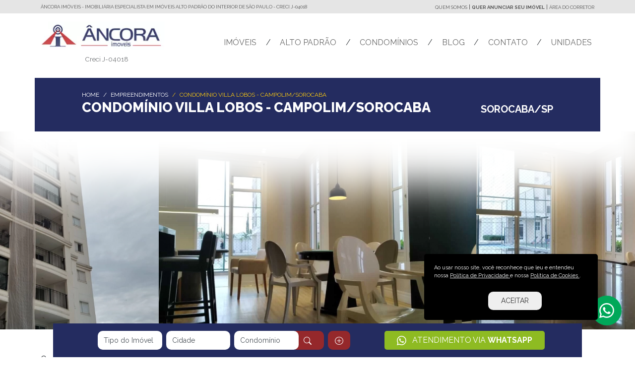

--- FILE ---
content_type: text/html; charset=UTF-8
request_url: https://ancoraimoveis.com.br/unidade-i-city-castelo/empreendimento/condominio-villa-lobos-campolimsorocaba-17
body_size: 10335
content:
<!DOCTYPE html> <html lang="pt-br"> <head> <meta http-equiv="X-UA-Compatible" content="IE=edge"> <meta name="viewport" content="width=device-width, initial-scale=1"> <meta charset="utf-8"> <base href="https://ancoraimoveis.com.br/"> <title>Condomínio Villa Lobos - Campolim/SorocabaImobiliária Âncora Imóveis</title> <meta name="description" content="Os melhores condomínios para morar no interior. Condomínio alto padrão com muita segurança e qualidade de vida para sua família, perto de São Paulo." /> <link rel="shortcut icon" href="https://ancoraimoveis.com.br/images/favicon.png"> <meta name="rating" content="general" /> <meta name="classification" content="website" /> <meta name="robots" content="all" /> <meta name="googlebot" content="all" /> <meta name="content-language" content="pt-br" /> <meta name="revisit-after" content="10 days" /> <meta name="DC.author" content="Imobiliária Âncora Imóveis" /> <meta name="DC.publisher" content="Imobiliária Âncora Imóveis" /> <meta name="twitter:card" content="summary"> <meta property="og:type" content="website" /> <meta property="og:url" content="https://ancoraimoveis.com.br/unidade-i-city-castelo/empreendimento/condominio-villa-lobos-campolimsorocaba-17" /> <meta property="og:site_name" content="Imobiliária Âncora Imóveis" />        <meta property="business:contact_data:website" content="https://ancoraimoveis.com.br/" /> <meta property="og:title" content="Condomínio Villa Lobos - Campolim/SorocabaImobiliária Âncora Imóveis" /> <meta property="og:image" content="https://ancoraimoveis.com.br/images/sharing_image.jpg" /> <meta property="og:description" content="Os melhores condomínios para morar no interior. Condomínio alto padrão com muita segurança e qualidade de vida para sua família, perto de São Paulo." /> <!-- Google Tag Manager -->
<script>(function(w,d,s,l,i){w[l]=w[l]||[];w[l].push({'gtm.start':
new Date().getTime(),event:'gtm.js'});var f=d.getElementsByTagName(s)[0],
j=d.createElement(s),dl=l!='dataLayer'?'&l='+l:'';j.async=true;j.src=
'https://www.googletagmanager.com/gtm.js?id='+i+dl;f.parentNode.insertBefore(j,f);
})(window,document,'script','dataLayer','GTM-NJSKZSG');</script>
<!-- End Google Tag Manager --> <link rel="preconnect" href="https://fonts.gstatic.com"> <link rel="preload" href="https://fonts.googleapis.com/css2?family=Raleway:wght@400;600;700;800;900&display=swap" as="style" onload="this.onload=null;this.rel='stylesheet'"> <noscript> <link rel="stylesheet" href="https://fonts.googleapis.com/css2?family=Raleway:wght@400;600;700;800;900&display=swap"> </noscript> <link rel="stylesheet" href="https://cdnjs.cloudflare.com/ajax/libs/hover.css/2.3.1/css/hover-min.css" integrity="sha512-csw0Ma4oXCAgd/d4nTcpoEoz4nYvvnk21a8VA2h2dzhPAvjbUIK6V3si7/g/HehwdunqqW18RwCJKpD7rL67Xg==" crossorigin="anonymous" /> <link href="https://ancoraimoveis.com.br/css/web/styles.css?id=cf57326100586e6f1ded" rel="stylesheet">  <link rel="stylesheet" href="https://cdnjs.cloudflare.com/ajax/libs/Swiper/5.4.5/css/swiper.min.css" integrity="sha512-uCQmAoax6aJTxC03VlH0uCEtE0iLi83TW1Qh6VezEZ5Y17rTrIE+8irz4H4ehM7Fbfbm8rb30OkxVkuwhXxrRg==" crossorigin="anonymous" /> <link rel="stylesheet" href="https://ancoraimoveis.com.br/css/web/pages/properties/enterprises/show.css?id=3ae34bdf56b0780f81ba">  </head> <body> <!-- Google Tag Manager (noscript) -->
<noscript><iframe src='https://www.googletagmanager.com/ns.html?id=GTM-NJSKZSG'
height='0' width='0' style='display:none;visibility:hidden'></iframe></noscript>
<!-- End Google Tag Manager (noscript) --> <header class="header"> <div class="header-top d-lg-flex"> <div class="container d-lg-flex"> <p>Âncora imóveis - imobiliária especialista em imóveis alto padrão do interior de são paulo - Creci J-04018 </p> <ul>  <li><a href="https://ancoraimoveis.com.br/unidade-i-city-castelo/sobre">Quem Somos</a></li> <li><a href="https://ancoraimoveis.com.br/unidade-i-city-castelo/anuncie-seu-imovel"><b>Quer anunciar seu imóvel</b></a></li>  <li><a href="https://ancoraimoveis.com.br/corretor">Área do corretor</a></li> </ul> </div> </div>  <nav class="navbar navbar-expand-lg navbar-light"> <div class="container"> <div> <a class="navbar-brand" href="https://ancoraimoveis.com.br/unidade-i-city-castelo"> <img src="https://ancoraimoveis.com.br/images/logo.webp" alt="Logotipo Imobiliária Âncora Imóveis" width="250" height="70"> </a> <p class="creci-brand">Creci J-04018</p> </div> <button class="navbar-toggler collapsed" type="button" data-bs-toggle="collapse" data-bs-target="#navbarNav" aria-controls="navbarNav" aria-expanded="false" aria-label="Toggle navigation"> <span></span> <span></span> <span></span> <span></span> </button> <div class="collapse navbar-collapse" id="navbarNav"> <ul class="navbar-nav ms-auto"> <li class="nav-item"> <a class="nav-link" href="https://ancoraimoveis.com.br/unidade-i-city-castelo/imoveis">Imóveis</a> </li>  <li class="nav-item"> <a class="nav-link" href="https://ancoraimoveis.com.br/unidade-i-city-castelo/alto-padrao">Alto padrão</a> </li>   <li class="nav-item"> <a class="nav-link dropdown-toggle" href="#" role="button" id="dropdownMenuLink" data-bs-toggle="dropdown" aria-expanded="false">Condomínios</a> <ul class="dropdown-menu px-2 py-3" aria-labelledby="dropdownMenuLink">  <li><a class="dropdown-item" href="https://ancoraimoveis.com.br/unidade-i-city-castelo/empreendimento/alphaville-castello-itu-4">Alphaville Castello Itu</a></li>  <li><a class="dropdown-item" href="https://ancoraimoveis.com.br/unidade-i-city-castelo/empreendimento/alphaville-nova-esplanada-1-15">Alphaville Nova Esplanada 1</a></li>  <li><a class="dropdown-item" href="https://ancoraimoveis.com.br/unidade-i-city-castelo/empreendimento/alphaville-nova-esplanada-3-13">Alphaville Nova Esplanada 3</a></li>  <li><a class="dropdown-item" href="https://ancoraimoveis.com.br/unidade-i-city-castelo/empreendimento/city-castelo-1">City Castelo</a></li>  <li><a class="dropdown-item" href="https://ancoraimoveis.com.br/unidade-i-city-castelo/empreendimento/colinas-do-sol-6">Colinas do Sol</a></li>  <li><a class="dropdown-item" href="https://ancoraimoveis.com.br/unidade-i-city-castelo/empreendimento/condominio-farm-8">Condomínio Farm</a></li>  <li><a class="dropdown-item" href="https://ancoraimoveis.com.br/unidade-i-city-castelo/empreendimento/condominio-fazenda-lucrian-21">Condomínio Fazenda Lucrian</a></li>  <li><a class="dropdown-item" href="https://ancoraimoveis.com.br/unidade-i-city-castelo/empreendimento/condominio-fazenda-palmeiras-imperiais-18">Condomínio Fazenda Palmeiras Imperiais</a></li>  <li><a class="dropdown-item" href="https://ancoraimoveis.com.br/unidade-i-city-castelo/empreendimento/condominio-residencial-villa-verona-3">Condomínio Residencial Villa Verona</a></li>  <li><a class="dropdown-item" href="https://ancoraimoveis.com.br/unidade-i-city-castelo/empreendimento/condominio-terras-de-sao-francisco-20">Condomínio Terras de São Francisco</a></li>  <li><a class="dropdown-item" href="https://ancoraimoveis.com.br/unidade-i-city-castelo/empreendimento/condominio-villa-lobos-campolimsorocaba-17">Condomínio Villa Lobos - Campolim/Sorocaba</a></li>  <li><a class="dropdown-item" href="https://ancoraimoveis.com.br/unidade-i-city-castelo/empreendimento/fazenda-vila-real-16">Fazenda Vila Real</a></li>  <li><a class="dropdown-item" href="https://ancoraimoveis.com.br/unidade-i-city-castelo/empreendimento/jardim-ametista-5">Jardim Ametista</a></li>  <li><a class="dropdown-item" href="https://ancoraimoveis.com.br/unidade-i-city-castelo/empreendimento/morada-sta-lourdes-9">Morada Sta Lourdes</a></li>  <li><a class="dropdown-item" href="https://ancoraimoveis.com.br/unidade-i-city-castelo/empreendimento/residencial-village-ipanema-14">Residencial Village Ipanema</a></li>  <li><a class="dropdown-item" href="https://ancoraimoveis.com.br/unidade-i-city-castelo/empreendimento/terras-de-sao-jose-i-11">Terras de São José I</a></li>  <li><a class="dropdown-item" href="https://ancoraimoveis.com.br/unidade-i-city-castelo/empreendimento/terras-de-sao-jose-ii-10">Terras de São José II</a></li>  <li><a class="dropdown-item" href="https://ancoraimoveis.com.br/unidade-i-city-castelo/empreendimento/village-castelo-2">Village Castelo</a></li>  <li><a class="dropdown-item" href="https://ancoraimoveis.com.br/unidade-i-city-castelo/empreendimento/villas-do-golf-12">Villas do Golf</a></li>  </ul> </li>  <li class="nav-item"> <a class="nav-link" href="https://ancoraimoveis.com.br/unidade-i-city-castelo/blog">Blog</a> </li> <li class="nav-item"> <a class="nav-link" href="https://ancoraimoveis.com.br/unidade-i-city-castelo/fale-conosco">Contato</a> </li>  <li class="nav-item position-relative"> <a class="nav-link dropdown-toggle" href="#" role="button" id="dropdownUnidades" data-bs-toggle="dropdown" aria-expanded="false">Unidades</a> <ul class="dropdown-menu dropdownUnidades text-center border px-2 py-3" aria-labelledby="dropdownUnidades">  <li class="py-3 w-100"> <h4>Unidade I City Castelo</h4>  <a href="tel:+5515997748326" class="d-block my-2">(15) 99774-8326</a>    <a href="tel:+551140193248" class="d-block my-2">(11) 4019-3248</a>   <ul class="ul-midias">  <li> <a href="https://www.facebook.com/imobiliariaancora/" target="_blank"><svg xmlns="http://www.w3.org/2000/svg" width="1em" height="1em" viewBox="0 0 16 16" class="kmbi kmbi-facebook " fill="currentColor"> <path fill-rule="evenodd" d="M16 8.049c0-4.446-3.582-8.05-8-8.05C3.58 0-.002 3.603-.002 8.05c0 4.017 2.926 7.347 6.75 7.951v-5.625h-2.03V8.05H6.75V6.275c0-2.017 1.195-3.131 3.022-3.131.876 0 1.791.157 1.791.157v1.98h-1.009c-.993 0-1.303.621-1.303 1.258v1.51h2.218l-.354 2.326H9.25V16c3.824-.604 6.75-3.934 6.75-7.951z" /> </svg></a> </li>   <li> <a href="https://www.instagram.com/ancoraimoveis/" target="_blank"><svg xmlns="http://www.w3.org/2000/svg" width="1em" height="1em" viewBox="0 0 16 16" class="kmbi kmbi-instagram2 " fill="currentColor"> <path d="M8 0C5.829 0 5.556.01 4.703.048 3.85.088 3.269.222 2.76.42a3.917 3.917 0 0 0-1.417.923A3.927 3.927 0 0 0 .42 2.76C.222 3.268.087 3.85.048 4.7.01 5.555 0 5.827 0 8.001c0 2.172.01 2.444.048 3.297.04.852.174 1.433.372 1.942.205.526.478.972.923 1.417.444.445.89.719 1.416.923.51.198 1.09.333 1.942.372C5.555 15.99 5.827 16 8 16s2.444-.01 3.298-.048c.851-.04 1.434-.174 1.943-.372a3.916 3.916 0 0 0 1.416-.923c.445-.445.718-.891.923-1.417.197-.509.332-1.09.372-1.942C15.99 10.445 16 10.173 16 8s-.01-2.445-.048-3.299c-.04-.851-.175-1.433-.372-1.941a3.926 3.926 0 0 0-.923-1.417A3.911 3.911 0 0 0 13.24.42c-.51-.198-1.092-.333-1.943-.372C10.443.01 10.172 0 7.998 0h.003zm-.717 1.442h.718c2.136 0 2.389.007 3.232.046.78.035 1.204.166 1.486.275.373.145.64.319.92.599.28.28.453.546.598.92.11.281.24.705.275 1.485.039.843.047 1.096.047 3.231s-.008 2.389-.047 3.232c-.035.78-.166 1.203-.275 1.485a2.47 2.47 0 0 1-.599.919c-.28.28-.546.453-.92.598-.28.11-.704.24-1.485.276-.843.038-1.096.047-3.232.047s-2.39-.009-3.233-.047c-.78-.036-1.203-.166-1.485-.276a2.478 2.478 0 0 1-.92-.598 2.48 2.48 0 0 1-.6-.92c-.109-.281-.24-.705-.275-1.485-.038-.843-.046-1.096-.046-3.233 0-2.136.008-2.388.046-3.231.036-.78.166-1.204.276-1.486.145-.373.319-.64.599-.92.28-.28.546-.453.92-.598.282-.11.705-.24 1.485-.276.738-.034 1.024-.044 2.515-.045v.002zm4.988 1.328a.96.96 0 1 0 0 1.92.96.96 0 0 0 0-1.92zm-4.27 1.122a4.109 4.109 0 1 0 0 8.217 4.109 4.109 0 0 0 0-8.217zm0 1.441a2.667 2.667 0 1 1 0 5.334 2.667 2.667 0 0 1 0-5.334z" /> </svg></a> </li>   <li> <a href="https://www.youtube.com/channel/UCMpgeRySqXzcKURPcACBrdw" target="_blank"><svg xmlns="http://www.w3.org/2000/svg" width="1em" height="1em" viewBox="0 0 16 16" class="kmbi kmbi-youtube " fill="currentColor"> <path d="M8.051 1.999h.089c.822.003 4.987.033 6.11.335a2.01 2.01 0 0 1 1.415 1.42c.101.38.172.883.22 1.402l.01.104.022.26.008.104c.065.914.073 1.77.074 1.957v.075c-.001.194-.01 1.108-.082 2.06l-.008.105-.009.104c-.05.572-.124 1.14-.235 1.558a2.007 2.007 0 0 1-1.415 1.42c-1.16.312-5.569.334-6.18.335h-.142c-.309 0-1.587-.006-2.927-.052l-.17-.006-.087-.004-.171-.007-.171-.007c-1.11-.049-2.167-.128-2.654-.26a2.007 2.007 0 0 1-1.415-1.419c-.111-.417-.185-.986-.235-1.558L.09 9.82l-.008-.104A31.4 31.4 0 0 1 0 7.68v-.123c.002-.215.01-.958.064-1.778l.007-.103.003-.052.008-.104.022-.26.01-.104c.048-.519.119-1.023.22-1.402a2.007 2.007 0 0 1 1.415-1.42c.487-.13 1.544-.21 2.654-.26l.17-.007.172-.006.086-.003.171-.007A99.788 99.788 0 0 1 7.858 2h.193zM6.4 5.209v4.818l4.157-2.408L6.4 5.209z" /> </svg></a> </li>   <li> <a href="https://www.linkedin.com/company/ancora-imoveis/" target="_blank"><svg xmlns="http://www.w3.org/2000/svg" width="1em" height="1em" viewBox="0 0 16 16" class="kmbi kmbi-linkedin " fill="currentColor"> <path fill-rule="evenodd" d="M0 1.146C0 .513.526 0 1.175 0h13.65C15.474 0 16 .513 16 1.146v13.708c0 .633-.526 1.146-1.175 1.146H1.175C.526 16 0 15.487 0 14.854V1.146zm4.943 12.248V6.169H2.542v7.225h2.401zm-1.2-8.212c.837 0 1.358-.554 1.358-1.248-.015-.709-.52-1.248-1.342-1.248-.822 0-1.359.54-1.359 1.248 0 .694.521 1.248 1.327 1.248h.016zm4.908 8.212h-2.4s.03-6.547 0-7.225h2.4v1.023a5.54 5.54 0 0 0-.016.025h.016v-.025c.32-.493.89-1.193 2.165-1.193 1.58 0 2.764 1.033 2.764 3.252v4.143h-2.4V9.529c0-.972-.348-1.634-1.217-1.634-.664 0-1.059.447-1.233.878-.063.154-.079.37-.079.586v4.035z" /> </svg></a> </li>  </ul> <a href="https://ancoraimoveis.com.br/unidade-i-city-castelo" class="d-block btn btn-outline-dark">IMÓVEIS DA UNIDADE</a> </li>  <li class="py-3 w-100"> <h4>Unidade II - Sorocaba</h4>  <a href="tel:+5515997448386" class="d-block my-2">(15) 99744-8386</a>    <a href="tel:+5515997448386" class="d-block my-2">(15) 99744-8386</a>   <ul class="ul-midias">   <li> <a href="https://www.instagram.com/ancoraimoveis2/" target="_blank"><svg xmlns="http://www.w3.org/2000/svg" width="1em" height="1em" viewBox="0 0 16 16" class="kmbi kmbi-instagram2 " fill="currentColor"> <path d="M8 0C5.829 0 5.556.01 4.703.048 3.85.088 3.269.222 2.76.42a3.917 3.917 0 0 0-1.417.923A3.927 3.927 0 0 0 .42 2.76C.222 3.268.087 3.85.048 4.7.01 5.555 0 5.827 0 8.001c0 2.172.01 2.444.048 3.297.04.852.174 1.433.372 1.942.205.526.478.972.923 1.417.444.445.89.719 1.416.923.51.198 1.09.333 1.942.372C5.555 15.99 5.827 16 8 16s2.444-.01 3.298-.048c.851-.04 1.434-.174 1.943-.372a3.916 3.916 0 0 0 1.416-.923c.445-.445.718-.891.923-1.417.197-.509.332-1.09.372-1.942C15.99 10.445 16 10.173 16 8s-.01-2.445-.048-3.299c-.04-.851-.175-1.433-.372-1.941a3.926 3.926 0 0 0-.923-1.417A3.911 3.911 0 0 0 13.24.42c-.51-.198-1.092-.333-1.943-.372C10.443.01 10.172 0 7.998 0h.003zm-.717 1.442h.718c2.136 0 2.389.007 3.232.046.78.035 1.204.166 1.486.275.373.145.64.319.92.599.28.28.453.546.598.92.11.281.24.705.275 1.485.039.843.047 1.096.047 3.231s-.008 2.389-.047 3.232c-.035.78-.166 1.203-.275 1.485a2.47 2.47 0 0 1-.599.919c-.28.28-.546.453-.92.598-.28.11-.704.24-1.485.276-.843.038-1.096.047-3.232.047s-2.39-.009-3.233-.047c-.78-.036-1.203-.166-1.485-.276a2.478 2.478 0 0 1-.92-.598 2.48 2.48 0 0 1-.6-.92c-.109-.281-.24-.705-.275-1.485-.038-.843-.046-1.096-.046-3.233 0-2.136.008-2.388.046-3.231.036-.78.166-1.204.276-1.486.145-.373.319-.64.599-.92.28-.28.546-.453.92-.598.282-.11.705-.24 1.485-.276.738-.034 1.024-.044 2.515-.045v.002zm4.988 1.328a.96.96 0 1 0 0 1.92.96.96 0 0 0 0-1.92zm-4.27 1.122a4.109 4.109 0 1 0 0 8.217 4.109 4.109 0 0 0 0-8.217zm0 1.441a2.667 2.667 0 1 1 0 5.334 2.667 2.667 0 0 1 0-5.334z" /> </svg></a> </li>    </ul> <a href="https://ancoraimoveis.com.br/unidade-ii-sorocaba" class="d-block btn btn-outline-dark">IMÓVEIS DA UNIDADE</a> </li>  </ul> </li>  </ul> </div> </div> </nav>  </header> <main>  <div class="breadcrumb"> <div class="container"> <nav aria-label="breadcrumb" class="col-md-10 mx-auto"> <ol class="breadcrumb"> <li class="breadcrumb-item"><a href="https://ancoraimoveis.com.br/unidade-i-city-castelo">Home</a></li> <li class="breadcrumb-item"><a href="https://ancoraimoveis.com.br/unidade-i-city-castelo/empreendimentos">Empreendimentos</a></li> <li class="breadcrumb-item active">Condomínio Villa Lobos - Campolim/Sorocaba</li> </ol>  <h1> Condomínio Villa Lobos - Campolim/Sorocaba  <span> Sorocaba/SP </span>  </h1>  </nav> </div> </div> <section class="banner"> <div class="swiper-container swiper-banners"> <div class="swiper-wrapper"> <div class="swiper-slide"> <a href="https://ancoraimoveis.com.br/storage/enterprises/condominio-villa-lobos-campolimsorocaba-ec367cbf-c2eb-4c0b-8c74-d8347fd426d2.webp" data-fslightbox="gallery" data-type="image"> <img src="https://ancoraimoveis.com.br/storage/enterprises/thumb_condominio-villa-lobos-campolimsorocaba-ec367cbf-c2eb-4c0b-8c74-d8347fd426d2.webp" alt="Condomínio Villa Lobos - Campolim/Sorocaba"> </a> </div>   <div class="swiper-slide"> <a href="https://ancoraimoveis.com.br/storage/enterprises/images/whatsapp-image-2023-07-28-at-55625-pm-2jpeg-807e734e-604f-4570-878b-ce1bb809d02c.webp" data-fslightbox="gallery" data-type="image"> <img src="https://ancoraimoveis.com.br/storage/enterprises/images/thumb_whatsapp-image-2023-07-28-at-55625-pm-2jpeg-807e734e-604f-4570-878b-ce1bb809d02c.webp" alt="WhatsApp Image 2023-07-28 at 5.56.25 PM (2).jpeg"> </a> </div>  <div class="swiper-slide"> <a href="https://ancoraimoveis.com.br/storage/enterprises/images/whatsapp-image-2023-07-28-at-55626-pm-2jpeg-e371290b-3a98-4aaf-aa81-b7677b0aa432.webp" data-fslightbox="gallery" data-type="image"> <img src="https://ancoraimoveis.com.br/storage/enterprises/images/thumb_whatsapp-image-2023-07-28-at-55626-pm-2jpeg-e371290b-3a98-4aaf-aa81-b7677b0aa432.webp" alt="WhatsApp Image 2023-07-28 at 5.56.26 PM (2).jpeg"> </a> </div>  <div class="swiper-slide"> <a href="https://ancoraimoveis.com.br/storage/enterprises/images/whatsapp-image-2023-07-28-at-55627-pm-1jpeg-c7da982c-dedf-483e-a7ea-559eaedb2e79.webp" data-fslightbox="gallery" data-type="image"> <img src="https://ancoraimoveis.com.br/storage/enterprises/images/thumb_whatsapp-image-2023-07-28-at-55627-pm-1jpeg-c7da982c-dedf-483e-a7ea-559eaedb2e79.webp" alt="WhatsApp Image 2023-07-28 at 5.56.27 PM (1).jpeg"> </a> </div>  <div class="swiper-slide"> <a href="https://ancoraimoveis.com.br/storage/enterprises/images/whatsapp-image-2023-07-28-at-55627-pm-2jpeg-de7f6154-392f-4e19-a16f-68caa5107352.webp" data-fslightbox="gallery" data-type="image"> <img src="https://ancoraimoveis.com.br/storage/enterprises/images/thumb_whatsapp-image-2023-07-28-at-55627-pm-2jpeg-de7f6154-392f-4e19-a16f-68caa5107352.webp" alt="WhatsApp Image 2023-07-28 at 5.56.27 PM (2).jpeg"> </a> </div>  <div class="swiper-slide"> <a href="https://ancoraimoveis.com.br/storage/enterprises/images/whatsapp-image-2023-07-28-at-55632-pm-1jpeg-473e4af5-9054-4b0c-ba1f-63177bd4c170.webp" data-fslightbox="gallery" data-type="image"> <img src="https://ancoraimoveis.com.br/storage/enterprises/images/thumb_whatsapp-image-2023-07-28-at-55632-pm-1jpeg-473e4af5-9054-4b0c-ba1f-63177bd4c170.webp" alt="WhatsApp Image 2023-07-28 at 5.56.32 PM (1).jpeg"> </a> </div>  <div class="swiper-slide"> <a href="https://ancoraimoveis.com.br/storage/enterprises/images/whatsapp-image-2023-07-28-at-55632-pmjpeg-bcef5ac6-e185-46ed-8ad0-b08c873ec481.webp" data-fslightbox="gallery" data-type="image"> <img src="https://ancoraimoveis.com.br/storage/enterprises/images/thumb_whatsapp-image-2023-07-28-at-55632-pmjpeg-bcef5ac6-e185-46ed-8ad0-b08c873ec481.webp" alt="WhatsApp Image 2023-07-28 at 5.56.32 PM.jpeg"> </a> </div>  <div class="swiper-slide"> <a href="https://ancoraimoveis.com.br/storage/enterprises/images/whatsapp-image-2023-07-28-at-55633-pm-2jpeg-e7adc7f2-9e3f-4fb9-813e-8b30f1323eec.webp" data-fslightbox="gallery" data-type="image"> <img src="https://ancoraimoveis.com.br/storage/enterprises/images/thumb_whatsapp-image-2023-07-28-at-55633-pm-2jpeg-e7adc7f2-9e3f-4fb9-813e-8b30f1323eec.webp" alt="WhatsApp Image 2023-07-28 at 5.56.33 PM (2).jpeg"> </a> </div>  <div class="swiper-slide"> <a href="https://ancoraimoveis.com.br/storage/enterprises/images/whatsapp-image-2023-07-28-at-55634-pmjpeg-d401c3c1-a844-46b1-8476-53d97f8e710e.webp" data-fslightbox="gallery" data-type="image"> <img src="https://ancoraimoveis.com.br/storage/enterprises/images/thumb_whatsapp-image-2023-07-28-at-55634-pmjpeg-d401c3c1-a844-46b1-8476-53d97f8e710e.webp" alt="WhatsApp Image 2023-07-28 at 5.56.34 PM.jpeg"> </a> </div>  <div class="swiper-slide"> <a href="https://ancoraimoveis.com.br/storage/enterprises/images/whatsapp-image-2023-07-28-at-55635-pm-2jpeg-f4e10889-d96f-486c-b8bc-459f88d89965.webp" data-fslightbox="gallery" data-type="image"> <img src="https://ancoraimoveis.com.br/storage/enterprises/images/thumb_whatsapp-image-2023-07-28-at-55635-pm-2jpeg-f4e10889-d96f-486c-b8bc-459f88d89965.webp" alt="WhatsApp Image 2023-07-28 at 5.56.35 PM (2).jpeg"> </a> </div>  <div class="swiper-slide"> <a href="https://ancoraimoveis.com.br/storage/enterprises/images/whatsapp-image-2023-07-28-at-55636-pm-1jpeg-626b96e8-3297-47f7-b9df-364f2fb7289d.webp" data-fslightbox="gallery" data-type="image"> <img src="https://ancoraimoveis.com.br/storage/enterprises/images/thumb_whatsapp-image-2023-07-28-at-55636-pm-1jpeg-626b96e8-3297-47f7-b9df-364f2fb7289d.webp" alt="WhatsApp Image 2023-07-28 at 5.56.36 PM (1).jpeg"> </a> </div>  <div class="swiper-slide"> <a href="https://ancoraimoveis.com.br/storage/enterprises/images/whatsapp-image-2023-07-28-at-55636-pmjpeg-740d7d07-6918-4ed2-8cc2-5771f8324ba5.webp" data-fslightbox="gallery" data-type="image"> <img src="https://ancoraimoveis.com.br/storage/enterprises/images/thumb_whatsapp-image-2023-07-28-at-55636-pmjpeg-740d7d07-6918-4ed2-8cc2-5771f8324ba5.webp" alt="WhatsApp Image 2023-07-28 at 5.56.36 PM.jpeg"> </a> </div>  <div class="swiper-slide"> <a href="https://ancoraimoveis.com.br/storage/enterprises/images/whatsapp-image-2023-07-28-at-55637-pm-2jpeg-7ff14db8-2a3e-4463-b643-85e49269017c.webp" data-fslightbox="gallery" data-type="image"> <img src="https://ancoraimoveis.com.br/storage/enterprises/images/thumb_whatsapp-image-2023-07-28-at-55637-pm-2jpeg-7ff14db8-2a3e-4463-b643-85e49269017c.webp" alt="WhatsApp Image 2023-07-28 at 5.56.37 PM (2).jpeg"> </a> </div>  <div class="swiper-slide"> <a href="https://ancoraimoveis.com.br/storage/enterprises/images/whatsapp-image-2023-07-28-at-55638-pm-1jpeg-164ac94a-0fab-4640-a2af-dd806649cb50.webp" data-fslightbox="gallery" data-type="image"> <img src="https://ancoraimoveis.com.br/storage/enterprises/images/thumb_whatsapp-image-2023-07-28-at-55638-pm-1jpeg-164ac94a-0fab-4640-a2af-dd806649cb50.webp" alt="WhatsApp Image 2023-07-28 at 5.56.38 PM (1).jpeg"> </a> </div>  <div class="swiper-slide"> <a href="https://ancoraimoveis.com.br/storage/enterprises/images/whatsapp-image-2023-07-28-at-55638-pm-2jpeg-205ddc19-20a8-4f72-b3d4-7f5fb002a9c8.webp" data-fslightbox="gallery" data-type="image"> <img src="https://ancoraimoveis.com.br/storage/enterprises/images/thumb_whatsapp-image-2023-07-28-at-55638-pm-2jpeg-205ddc19-20a8-4f72-b3d4-7f5fb002a9c8.webp" alt="WhatsApp Image 2023-07-28 at 5.56.38 PM (2).jpeg"> </a> </div>  <div class="swiper-slide"> <a href="https://ancoraimoveis.com.br/storage/enterprises/images/whatsapp-image-2023-07-28-at-55638-pmjpeg-7ec19388-d02e-491c-a916-d4e8c9666ecf.webp" data-fslightbox="gallery" data-type="image"> <img src="https://ancoraimoveis.com.br/storage/enterprises/images/thumb_whatsapp-image-2023-07-28-at-55638-pmjpeg-7ec19388-d02e-491c-a916-d4e8c9666ecf.webp" alt="WhatsApp Image 2023-07-28 at 5.56.38 PM.jpeg"> </a> </div>  <div class="swiper-slide"> <a href="https://ancoraimoveis.com.br/storage/enterprises/images/whatsapp-image-2023-07-28-at-55639-pm-1jpeg-1446cd05-c167-4984-be10-8915da83d808.webp" data-fslightbox="gallery" data-type="image"> <img src="https://ancoraimoveis.com.br/storage/enterprises/images/thumb_whatsapp-image-2023-07-28-at-55639-pm-1jpeg-1446cd05-c167-4984-be10-8915da83d808.webp" alt="WhatsApp Image 2023-07-28 at 5.56.39 PM (1).jpeg"> </a> </div>  <div class="swiper-slide"> <a href="https://ancoraimoveis.com.br/storage/enterprises/images/whatsapp-image-2023-07-28-at-55639-pmjpeg-8c10d9f0-9b30-4ab1-8540-a3540154d472.webp" data-fslightbox="gallery" data-type="image"> <img src="https://ancoraimoveis.com.br/storage/enterprises/images/thumb_whatsapp-image-2023-07-28-at-55639-pmjpeg-8c10d9f0-9b30-4ab1-8540-a3540154d472.webp" alt="WhatsApp Image 2023-07-28 at 5.56.39 PM.jpeg"> </a> </div>  <div class="swiper-slide"> <a href="https://ancoraimoveis.com.br/storage/enterprises/images/whatsapp-image-2023-07-28-at-55640-pm-1jpeg-9d2cdf9e-a791-478a-b90f-f7df912770f3.webp" data-fslightbox="gallery" data-type="image"> <img src="https://ancoraimoveis.com.br/storage/enterprises/images/thumb_whatsapp-image-2023-07-28-at-55640-pm-1jpeg-9d2cdf9e-a791-478a-b90f-f7df912770f3.webp" alt="WhatsApp Image 2023-07-28 at 5.56.40 PM (1).jpeg"> </a> </div>  <div class="swiper-slide"> <a href="https://ancoraimoveis.com.br/storage/enterprises/images/whatsapp-image-2023-07-28-at-55640-pm-2jpeg-dc9c2a96-76d5-408f-a347-45af091e3099.webp" data-fslightbox="gallery" data-type="image"> <img src="https://ancoraimoveis.com.br/storage/enterprises/images/thumb_whatsapp-image-2023-07-28-at-55640-pm-2jpeg-dc9c2a96-76d5-408f-a347-45af091e3099.webp" alt="WhatsApp Image 2023-07-28 at 5.56.40 PM (2).jpeg"> </a> </div>  <div class="swiper-slide"> <a href="https://ancoraimoveis.com.br/storage/enterprises/images/whatsapp-image-2023-07-28-at-55642-pm-2jpeg-304fdf6d-6b3b-488d-aa10-c3684283dcfc.webp" data-fslightbox="gallery" data-type="image"> <img src="https://ancoraimoveis.com.br/storage/enterprises/images/thumb_whatsapp-image-2023-07-28-at-55642-pm-2jpeg-304fdf6d-6b3b-488d-aa10-c3684283dcfc.webp" alt="WhatsApp Image 2023-07-28 at 5.56.42 PM (2).jpeg"> </a> </div>  <div class="swiper-slide"> <a href="https://ancoraimoveis.com.br/storage/enterprises/images/whatsapp-image-2023-07-28-at-55642-pmjpeg-b11eab2b-29fc-4c34-b319-7d0ce4c6986a.webp" data-fslightbox="gallery" data-type="image"> <img src="https://ancoraimoveis.com.br/storage/enterprises/images/thumb_whatsapp-image-2023-07-28-at-55642-pmjpeg-b11eab2b-29fc-4c34-b319-7d0ce4c6986a.webp" alt="WhatsApp Image 2023-07-28 at 5.56.42 PM.jpeg"> </a> </div>   </div> </div> </section> <section class="body"> <div class="container"> <p>Condomínio de altíssimo padrão, que oferece infraestrutura completa para que você e sua família sintam o prazer de morar em um local onde a segurança e o bem-estar são prioridades!</p> <div class="row my-3 my-md-5"> <div class=" col-md-6 "> <iframe src="https://www.google.com/maps/embed?pb=!1m18!1m12!1m3!1d3657.791318909611!2d-47.47826931380375!3d-23.540006906168!2m3!1f0!2f0!3f0!3m2!1i1024!2i768!4f13.1!3m3!1m2!1s0x94c58a4390ba3fa5%3A0x295841be9795737c!2sR.%20Ant%C3%B4nio%20Perez%20Hernandez%2C%20725%2C%20Sorocaba%20-%20SP%2C%2018048-115!5e0!3m2!1spt-BR!2sbr!4v1690825115918!5m2!1spt-BR!2sbr" width="600" height="450" style="border:0;" allowfullscreen="" loading="lazy" referrerpolicy="no-referrer-when-downgrade"></iframe> </div>  <div class="col-md-6 infra"> <h2> Infraestrutura </h2> <p>O Villa Lobos com Portaria 24 horas e toda a área térrea composta de lazer, incluindo ampla piscina aquecida com raia de 25 m adulto e infantil, quadra poliesportiva, academia, 2 lindos salões de festas com o pé direito duplo, salão de jogos, espaço de beleza, SPA, espaço de gamer, espaço de poker, espaço gourmet, playground, espaço de leitura espaço para churrasco, praça gourmet e brinquedoteca</p> </div>  </div>  <div class="row align-items-center justify-content-center"> <div class="col-md-6 text-center"> <a href="https://ancoraimoveis.com.br/unidade-i-city-castelo/fale-conosco" class="btn bg-dark-blue hvr-bounce-to-right">Quer mais informações - fale conosco</a> </div> <div class="col-md-6 text-center"> <a href="https://ancoraimoveis.com.br" class="btn bg-green hvr-bounce-to-right">Fale agora com nossos corretores</a> </div> </div> </div> </section>   </main>  <section class="newsletter"> <div class="container"> <div class="row"> <div class="text-center"> <h3 class="h2">Fique por dentro das nossas novidades</h3> </div> <div class="col-md-11 offset-md-1"> <form class="lead" data-origin="Newsletter" data-button-text="Cadastrar"> <div class="row"> <div class="col-md-3"> <input type="text" class="form-control" placeholder="Seu nome" name="name" required data-rules="name" data-name="Nome"> </div> <div class="col-md-3"> <input type="email" class="form-control" placeholder="Seu e-mail" name="email" required data-name="E-mail"> </div> <div class="col-md-3"> <input type="text" class="form-control phone mb-0" placeholder="Seu telefone" name="phone" required data-name="Telefone"> </div> <div class="col-md-2 order-1 order-md-0"> <button type="submit" class="btn btn-primary text-light h-100 w-100 hvr-bounce-to-right">Cadastrar</button> </div> <div class="col-md-12 mt-2 d-flex justify-content-center mb-2 mb-md-0">  <div class="form-check"> <input id="newsletter-policy" type="checkbox" class="form-check-input" name="contact-policy" required data-name="Políticas"> <label for="newsletter-policy" class="form-check-label text-white"> Estou de acordo com as <a href="https://ancoraimoveis.com.br/unidade-i-city-castelo/politicas/politica-de-privacidade" class="text-white" target="_blank"><u>políticas</u></a> da Imobiliária Âncora Imóveis </label> </div> </div> </div> </form> </div> </div> </div> </section> <footer> <div class="container"> <div class="row"> <div class="col-md-2 hidden-mobile"> <div class="logo-midias"> <img class="lazyload" src="https://ancoraimoveis.com.br/images/pixel.webp" data-src="https://ancoraimoveis.com.br/images/logo-white.webp" alt="Logo Âncora Imóveis" width="101" height="82"> </div> </div> <div class="col-12 show-mobile midias"> <div class="row"> <div class="col-12"> <div class="logo-midias"> <img class="lazyload" src="https://ancoraimoveis.com.br/images/pixel.webp" data-src="https://ancoraimoveis.com.br/images/logo-white.webp" class="mx-auto d-block" alt="Logo Âncora Imóveis" width="101" height="82"> </div> </div> </div> </div>  <div class="col-md-3 hidden-mobile"> <div class="contatos-ancora"> <h4>Contato</h4>  <h5><i class="fas fa-circle"></i>Unidade I City Castelo</h5> <p class="mb-0 pb-3">Telefone: <a class="text-white" href="tel:+5515997748326">(15) 99774-8326</a></p> <ul class="ul-midias mt-0 mb-5">  <li> <a href="https://www.facebook.com/imobiliariaancora/" target="_blank"><svg xmlns="http://www.w3.org/2000/svg" width="2em" height="2em" viewBox="0 0 16 16" class="kmbi kmbi-facebook " fill="currentColor"> <path fill-rule="evenodd" d="M16 8.049c0-4.446-3.582-8.05-8-8.05C3.58 0-.002 3.603-.002 8.05c0 4.017 2.926 7.347 6.75 7.951v-5.625h-2.03V8.05H6.75V6.275c0-2.017 1.195-3.131 3.022-3.131.876 0 1.791.157 1.791.157v1.98h-1.009c-.993 0-1.303.621-1.303 1.258v1.51h2.218l-.354 2.326H9.25V16c3.824-.604 6.75-3.934 6.75-7.951z" /> </svg></a> </li>   <li> <a href="https://www.instagram.com/ancoraimoveis/" target="_blank"><svg xmlns="http://www.w3.org/2000/svg" width="2em" height="2em" viewBox="0 0 16 16" class="kmbi kmbi-instagram2 " fill="currentColor"> <path d="M8 0C5.829 0 5.556.01 4.703.048 3.85.088 3.269.222 2.76.42a3.917 3.917 0 0 0-1.417.923A3.927 3.927 0 0 0 .42 2.76C.222 3.268.087 3.85.048 4.7.01 5.555 0 5.827 0 8.001c0 2.172.01 2.444.048 3.297.04.852.174 1.433.372 1.942.205.526.478.972.923 1.417.444.445.89.719 1.416.923.51.198 1.09.333 1.942.372C5.555 15.99 5.827 16 8 16s2.444-.01 3.298-.048c.851-.04 1.434-.174 1.943-.372a3.916 3.916 0 0 0 1.416-.923c.445-.445.718-.891.923-1.417.197-.509.332-1.09.372-1.942C15.99 10.445 16 10.173 16 8s-.01-2.445-.048-3.299c-.04-.851-.175-1.433-.372-1.941a3.926 3.926 0 0 0-.923-1.417A3.911 3.911 0 0 0 13.24.42c-.51-.198-1.092-.333-1.943-.372C10.443.01 10.172 0 7.998 0h.003zm-.717 1.442h.718c2.136 0 2.389.007 3.232.046.78.035 1.204.166 1.486.275.373.145.64.319.92.599.28.28.453.546.598.92.11.281.24.705.275 1.485.039.843.047 1.096.047 3.231s-.008 2.389-.047 3.232c-.035.78-.166 1.203-.275 1.485a2.47 2.47 0 0 1-.599.919c-.28.28-.546.453-.92.598-.28.11-.704.24-1.485.276-.843.038-1.096.047-3.232.047s-2.39-.009-3.233-.047c-.78-.036-1.203-.166-1.485-.276a2.478 2.478 0 0 1-.92-.598 2.48 2.48 0 0 1-.6-.92c-.109-.281-.24-.705-.275-1.485-.038-.843-.046-1.096-.046-3.233 0-2.136.008-2.388.046-3.231.036-.78.166-1.204.276-1.486.145-.373.319-.64.599-.92.28-.28.546-.453.92-.598.282-.11.705-.24 1.485-.276.738-.034 1.024-.044 2.515-.045v.002zm4.988 1.328a.96.96 0 1 0 0 1.92.96.96 0 0 0 0-1.92zm-4.27 1.122a4.109 4.109 0 1 0 0 8.217 4.109 4.109 0 0 0 0-8.217zm0 1.441a2.667 2.667 0 1 1 0 5.334 2.667 2.667 0 0 1 0-5.334z" /> </svg></a> </li>   <li> <a href="https://www.youtube.com/channel/UCMpgeRySqXzcKURPcACBrdw" target="_blank"><svg xmlns="http://www.w3.org/2000/svg" width="2em" height="2em" viewBox="0 0 16 16" class="kmbi kmbi-youtube " fill="currentColor"> <path d="M8.051 1.999h.089c.822.003 4.987.033 6.11.335a2.01 2.01 0 0 1 1.415 1.42c.101.38.172.883.22 1.402l.01.104.022.26.008.104c.065.914.073 1.77.074 1.957v.075c-.001.194-.01 1.108-.082 2.06l-.008.105-.009.104c-.05.572-.124 1.14-.235 1.558a2.007 2.007 0 0 1-1.415 1.42c-1.16.312-5.569.334-6.18.335h-.142c-.309 0-1.587-.006-2.927-.052l-.17-.006-.087-.004-.171-.007-.171-.007c-1.11-.049-2.167-.128-2.654-.26a2.007 2.007 0 0 1-1.415-1.419c-.111-.417-.185-.986-.235-1.558L.09 9.82l-.008-.104A31.4 31.4 0 0 1 0 7.68v-.123c.002-.215.01-.958.064-1.778l.007-.103.003-.052.008-.104.022-.26.01-.104c.048-.519.119-1.023.22-1.402a2.007 2.007 0 0 1 1.415-1.42c.487-.13 1.544-.21 2.654-.26l.17-.007.172-.006.086-.003.171-.007A99.788 99.788 0 0 1 7.858 2h.193zM6.4 5.209v4.818l4.157-2.408L6.4 5.209z" /> </svg></a> </li>   <li> <a href="https://www.linkedin.com/company/ancora-imoveis/" target="_blank"><svg xmlns="http://www.w3.org/2000/svg" width="2em" height="2em" viewBox="0 0 16 16" class="kmbi kmbi-linkedin " fill="currentColor"> <path fill-rule="evenodd" d="M0 1.146C0 .513.526 0 1.175 0h13.65C15.474 0 16 .513 16 1.146v13.708c0 .633-.526 1.146-1.175 1.146H1.175C.526 16 0 15.487 0 14.854V1.146zm4.943 12.248V6.169H2.542v7.225h2.401zm-1.2-8.212c.837 0 1.358-.554 1.358-1.248-.015-.709-.52-1.248-1.342-1.248-.822 0-1.359.54-1.359 1.248 0 .694.521 1.248 1.327 1.248h.016zm4.908 8.212h-2.4s.03-6.547 0-7.225h2.4v1.023a5.54 5.54 0 0 0-.016.025h.016v-.025c.32-.493.89-1.193 2.165-1.193 1.58 0 2.764 1.033 2.764 3.252v4.143h-2.4V9.529c0-.972-.348-1.634-1.217-1.634-.664 0-1.059.447-1.233.878-.063.154-.079.37-.079.586v4.035z" /> </svg></a> </li>  </ul>  <h5><i class="fas fa-circle"></i>Unidade II - Sorocaba</h5> <p class="mb-0 pb-3">Telefone: <a class="text-white" href="tel:+5515997448386">(15) 99744-8386</a></p> <ul class="ul-midias mt-0 mb-5">   <li> <a href="https://www.instagram.com/ancoraimoveis2/" target="_blank"><svg xmlns="http://www.w3.org/2000/svg" width="2em" height="2em" viewBox="0 0 16 16" class="kmbi kmbi-instagram2 " fill="currentColor"> <path d="M8 0C5.829 0 5.556.01 4.703.048 3.85.088 3.269.222 2.76.42a3.917 3.917 0 0 0-1.417.923A3.927 3.927 0 0 0 .42 2.76C.222 3.268.087 3.85.048 4.7.01 5.555 0 5.827 0 8.001c0 2.172.01 2.444.048 3.297.04.852.174 1.433.372 1.942.205.526.478.972.923 1.417.444.445.89.719 1.416.923.51.198 1.09.333 1.942.372C5.555 15.99 5.827 16 8 16s2.444-.01 3.298-.048c.851-.04 1.434-.174 1.943-.372a3.916 3.916 0 0 0 1.416-.923c.445-.445.718-.891.923-1.417.197-.509.332-1.09.372-1.942C15.99 10.445 16 10.173 16 8s-.01-2.445-.048-3.299c-.04-.851-.175-1.433-.372-1.941a3.926 3.926 0 0 0-.923-1.417A3.911 3.911 0 0 0 13.24.42c-.51-.198-1.092-.333-1.943-.372C10.443.01 10.172 0 7.998 0h.003zm-.717 1.442h.718c2.136 0 2.389.007 3.232.046.78.035 1.204.166 1.486.275.373.145.64.319.92.599.28.28.453.546.598.92.11.281.24.705.275 1.485.039.843.047 1.096.047 3.231s-.008 2.389-.047 3.232c-.035.78-.166 1.203-.275 1.485a2.47 2.47 0 0 1-.599.919c-.28.28-.546.453-.92.598-.28.11-.704.24-1.485.276-.843.038-1.096.047-3.232.047s-2.39-.009-3.233-.047c-.78-.036-1.203-.166-1.485-.276a2.478 2.478 0 0 1-.92-.598 2.48 2.48 0 0 1-.6-.92c-.109-.281-.24-.705-.275-1.485-.038-.843-.046-1.096-.046-3.233 0-2.136.008-2.388.046-3.231.036-.78.166-1.204.276-1.486.145-.373.319-.64.599-.92.28-.28.546-.453.92-.598.282-.11.705-.24 1.485-.276.738-.034 1.024-.044 2.515-.045v.002zm4.988 1.328a.96.96 0 1 0 0 1.92.96.96 0 0 0 0-1.92zm-4.27 1.122a4.109 4.109 0 1 0 0 8.217 4.109 4.109 0 0 0 0-8.217zm0 1.441a2.667 2.667 0 1 1 0 5.334 2.667 2.667 0 0 1 0-5.334z" /> </svg></a> </li>    </ul>  </div> </div>   <div class="col-md-4 hidden-mobile"> <div class="row"> <div class="col-md-12"> <div class="imoveis-ap"> <h4>Empreendimentos</h4> </div> </div> <div class="col-md-12"> <ul class="ul-imoveis">  <li><a href="https://ancoraimoveis.com.br/unidade-i-city-castelo/empreendimento/alphaville-castello-itu-4"><i class="fas fa-circle"></i>Alphaville Castello Itu</a></li>  <li><a href="https://ancoraimoveis.com.br/unidade-i-city-castelo/empreendimento/alphaville-nova-esplanada-1-15"><i class="fas fa-circle"></i>Alphaville Nova Esplanada 1</a></li>  <li><a href="https://ancoraimoveis.com.br/unidade-i-city-castelo/empreendimento/alphaville-nova-esplanada-3-13"><i class="fas fa-circle"></i>Alphaville Nova Esplanada 3</a></li>  <li><a href="https://ancoraimoveis.com.br/unidade-i-city-castelo/empreendimento/city-castelo-1"><i class="fas fa-circle"></i>City Castelo</a></li>  <li><a href="https://ancoraimoveis.com.br/unidade-i-city-castelo/empreendimento/colinas-do-sol-6"><i class="fas fa-circle"></i>Colinas do Sol</a></li>  <li><a href="https://ancoraimoveis.com.br/unidade-i-city-castelo/empreendimento/condominio-farm-8"><i class="fas fa-circle"></i>Condomínio Farm</a></li>  <li><a href="https://ancoraimoveis.com.br/unidade-i-city-castelo/empreendimento/condominio-fazenda-lucrian-21"><i class="fas fa-circle"></i>Condomínio Fazenda Lucrian</a></li>  </ul> </div> </div> </div>  <div class="col-md-3 hidden-mobile"> <h4>Mapa do Site</h4> <ul class="ul-menu"> <li><a href="https://ancoraimoveis.com.br/unidade-i-city-castelo/sobre"><i class="fas fa-circle"></i>Sobre a Âncora Imóveis</a></li> <li><a href="https://ancoraimoveis.com.br/unidade-i-city-castelo/imoveis"><i class="fas fa-circle"></i>Imóveis</a></li> <li><a href="https://ancoraimoveis.com.br/unidade-i-city-castelo/alto-padrao"><i class="fas fa-circle"></i>Alto Padrão</a></li> <li><a href="https://ancoraimoveis.com.br/unidade-i-city-castelo/blog"><i class="fas fa-circle"></i>Blog</a></li> <li><a href="https://ancoraimoveis.com.br/unidade-i-city-castelo/empreendimentos"><i class="fas fa-circle"></i>Empreendimentos</a></li> <li><a href="https://ancoraimoveis.com.br/unidade-i-city-castelo/fale-conosco"><i class="fas fa-circle"></i>Fale Conosco</a></li> <li><a href="https://ancoraimoveis.com.br/unidade-i-city-castelo/anuncie-seu-imovel"><i class="fas fa-circle"></i>Anuncie Seu Imóvel</a></li> <li><a href="https://ancoraimoveis.com.br/corretor"><i class="fas fa-circle"></i>Área do Corretor</a></li> </ul> </div> <div class="col-12 show-mobile"> <h4 class="text-center mt-4 pb-3">Mapa do Site</h4> <ul class="ul-menu list-unstyled text-center"> <li><a href="https://ancoraimoveis.com.br/unidade-i-city-castelo/sobre">Sobre a Âncora</a></li> <li><a href="https://ancoraimoveis.com.br/unidade-i-city-castelo/imoveis">Imóveis</a></li> <li><a href="https://ancoraimoveis.com.br/unidade-i-city-castelo/alto-padrao">Alto Padrão</a></li> <li><a href="https://ancoraimoveis.com.br/unidade-i-city-castelo/blog">Blog</a></li> <li><a href="https://ancoraimoveis.com.br/unidade-i-city-castelo/empreendimentos">Empreendimentos</a></li> <li><a href="https://ancoraimoveis.com.br/unidade-i-city-castelo/fale-conosco">Fale Conosco</a></li> <li><a href="https://ancoraimoveis.com.br/unidade-i-city-castelo/anuncie-seu-imovel">Anuncie Seu Imóvel</a></li> <li><a href="https://ancoraimoveis.com.br/corretor">Área do Corretor</a></li> </ul> </div> <div class="col-md-12 text-center"> Todos os direitos reservados. Desenvolvido por: <a href="https://www.agenciakombi.com.br/?utm_source=clientes&utm_medium=site&utm_campaign=Imobili%C3%A1ria+%C3%82ncora+Im%C3%B3veis" target="_blank">Agência Kombi</a> </div> </div> <div class="row justify-content-center"> <div class="policies"> <ul>  <li><a href="https://ancoraimoveis.com.br/unidade-i-city-castelo/politicas/politica-de-privacidade">Política de Privacidade</a></li>  <li><a href="https://ancoraimoveis.com.br/unidade-i-city-castelo/politicas/politica-de-cookies">Política de Cookies</a></li>  <li><a href="#policiesLeft" data-bs-toggle="offcanvas" aria-controls="policiesLeft">Preferências de Cookies</a></li> </ul> </div> </div> </div> </footer> <section class="search"> <div class="container col-10"> <form class="form-style" id="frm-search" action="https://ancoraimoveis.com.br/unidade-i-city-castelo/pesquisa" method="GET"> <div class="row align-items-center first-row"> <div class="col-lg-7 first"> <div class="d-flex filtros"> <select class="form-control me-2" id="type" name="type"> <option value="" selected disabled>Tipo do Imóvel</option> <option value="all">Todas</option>  <option 1 value="9">Apartamento</option>  <option 1 value="10">Casa em bairro</option>  <option 1 value="11">Casa em condomínio</option>  <option 1 value="15">Chacarás</option>  <option 1 value="12">Rural</option>  <option 1 value="13">Terreno em bairro</option>  <option 1 value="14">Terreno em condomínio</option>  </select> <select class="form-control me-2" id="city" name="city"> <option value="" selected disabled>Cidade</option> <option value="all">Todas</option>  <option 1 value="Cesário Lange">Cesário Lange</option>  <option 1 value="Itu">Itu</option>  <option 1 value="Itu/SP">Itu/SP</option>  <option 1 value="Porto Feliz">Porto Feliz</option>  <option 1 value="São Paulo">São Paulo</option>  <option 1 value="Sorocaba">Sorocaba</option>  <option 1 value="Sorocaba/SP">Sorocaba/SP</option>  <option 1 value="Votorantim">Votorantim</option>  <option 1 value="Votorantim/SP">Votorantim/SP</option>  </select> <select class="form-control" id="enterprise" name="enterprise"> <option value="" selected disabled>Condomínio</option> <option value="all">Todos</option>  <option 1 value="4">Alphaville Castello Itu</option>  <option 1 value="15">Alphaville Nova Esplanada 1</option>  <option 1 value="13">Alphaville Nova Esplanada 3</option>  <option 1 value="1">City Castelo</option>  <option 1 value="6">Colinas do Sol</option>  <option 1 value="8">Condomínio Farm</option>  <option 1 value="21">Condomínio Fazenda Lucrian</option>  <option 1 value="18">Condomínio Fazenda Palmeiras Imperiais</option>  <option 1 value="3">Condomínio Residencial Villa Verona</option>  <option 1 value="20">Condomínio Terras de São Francisco</option>  <option 1 value="17">Condomínio Villa Lobos - Campolim/Sorocaba</option>  <option 1 value="16">Fazenda Vila Real</option>  <option 1 value="5">Jardim Ametista</option>  <option 1 value="9">Morada Sta Lourdes</option>  <option 1 value="14">Residencial Village Ipanema</option>  <option 1 value="11">Terras de São José I</option>  <option 1 value="10">Terras de São José II</option>  <option 1 value="2">Village Castelo</option>  <option 1 value="12">Villas do Golf</option>  </select> <div class="input-group-append me-2"> <button type="submit" class="btn bg-red"><span class="icon"><svg xmlns="http://www.w3.org/2000/svg" width="1em" height="1em" viewBox="0 0 16 16" class="kmbi kmbi-search " fill="currentColor"> <path d="M11.742 10.344a6.5 6.5 0 1 0-1.397 1.398h-.001c.03.04.062.078.098.115l3.85 3.85a1 1 0 0 0 1.415-1.414l-3.85-3.85a1.007 1.007 0 0 0-.115-.1zM12 6.5a5.5 5.5 0 1 1-11 0 5.5 5.5 0 0 1 11 0z" /> </svg></span></button> </div> <a class="btn bg-red hvr-bounce-to-right btn-filter" id="btnVenda" data-bs-toggle="collapse" href="#collapseVenda" role="button" aria-expanded="false" aria-controls="collapseVenda"><svg xmlns="http://www.w3.org/2000/svg" width="1em" height="1em" viewBox="0 0 16 16" class="kmbi kmbi-plus " fill="currentColor"> <path d="M8 15A7 7 0 1 1 8 1a7 7 0 0 1 0 14zm0 1A8 8 0 1 0 8 0a8 8 0 0 0 0 16z"/> <path d="M8 4a.5.5 0 0 1 .5.5v3h3a.5.5 0 0 1 0 1h-3v3a.5.5 0 0 1-1 0v-3h-3a.5.5 0 0 1 0-1h3v-3A.5.5 0 0 1 8 4z"/> </svg></a> </div> </div> <div class="col-lg-auto d-none d-lg-block"> <a class="btn button-wp btn-primary whatsapp-toggler"><svg xmlns="http://www.w3.org/2000/svg" width="1em" height="1em" viewBox="0 0 16 16" class="kmbi kmbi-whatsapp " fill="currentColor"> <path d="M13.601 2.326A7.854 7.854 0 0 0 7.994 0C3.627 0 .068 3.558.064 7.926c0 1.399.366 2.76 1.057 3.965L0 16l4.204-1.102a7.933 7.933 0 0 0 3.79.965h.004c4.368 0 7.926-3.558 7.93-7.93A7.898 7.898 0 0 0 13.6 2.326zM7.994 14.521a6.573 6.573 0 0 1-3.356-.92l-.24-.144-2.494.654.666-2.433-.156-.251a6.56 6.56 0 0 1-1.007-3.505c0-3.626 2.957-6.584 6.591-6.584a6.56 6.56 0 0 1 4.66 1.931 6.557 6.557 0 0 1 1.928 4.66c-.004 3.639-2.961 6.592-6.592 6.592zm3.615-4.934c-.197-.099-1.17-.578-1.353-.646-.182-.065-.315-.099-.445.099-.133.197-.513.646-.627.775-.114.133-.232.148-.43.05-.197-.1-.836-.308-1.592-.985-.59-.525-.985-1.175-1.103-1.372-.114-.198-.011-.304.088-.403.087-.088.197-.232.296-.346.1-.114.133-.198.198-.33.065-.134.034-.248-.015-.347-.05-.099-.445-1.076-.612-1.47-.16-.389-.323-.335-.445-.34-.114-.007-.247-.007-.38-.007a.729.729 0 0 0-.529.247c-.182.198-.691.677-.691 1.654 0 .977.71 1.916.81 2.049.098.133 1.394 2.132 3.383 2.992.47.205.84.326 1.129.418.475.152.904.129 1.246.08.38-.058 1.171-.48 1.338-.943.164-.464.164-.86.114-.943-.049-.084-.182-.133-.38-.232z" /> </svg> Atendimento Via <b>WhatsApp</b></a> </div> </div> <div class="collapse " id="collapseVenda"> <div class="row mt-3"> <div class="col-md-12"> <div class="row"> <div class="col-md"> <div class="form-group"> <select class="form-control" id="dorms" name="dorms"> <option value="" selected disabled>Dormitórios</option> <option value="all">Todos</option>  <option 1 value="1">1</option>  <option 1 value="2">2</option>  <option 1 value="3">3</option>  <option 1 value="4">4</option>  <option value="5>">5 ou mais</option> </select> </div> </div> <div class="col-md"> <div class="form-group"> <select class="form-control" id="suites" name="suites"> <option value="" selected disabled>Suítes</option> <option value="all">Todos</option>  <option 1 value="1">1</option>  <option 1 value="2">2</option>  <option 1 value="3">3</option>  <option 1 value="4">4</option>  <option value="5>">5 ou mais</option> </select> </div> </div> <div class="col-md"> <div class="form-group"> <select class="form-control" id="price" name="price"> <option value="" selected disabled>Preço de Venda</option> <option 1 value="1000000">Abaixo de R$1.000.000,00</option> <option 1 value="1000000/2000000">R$1.000.000,00 - R$2.000.000,00</option> <option 1 value="2000000/3000000">R$2.000.000,00 - R$3.000.000,00</option> <option 1 value="3000000/4000000">R$3.000.000,00 - R$4.000.000,00</option> <option 1 value="4000000/5000000">R$4.000.000,00 - R$5.000.000,00</option> <option 1 value="5000000">Acima de R$5.000.000,00</option> </select> </div> </div> <div class="col-md"> <div class="form-group"> <input type="text" name="search" placeholder="CÓD. DE REFERÊNCIA" class="form-control" value=""> </div> </div> <div class="col-md"> <button type="submit" class="btn w-100 btn-custom2 hvr-bounce-to-right bg-red">Buscar</button> </div> </div> </div> </div> </div> </form> </div> </section> <div class="whatsapp" style="display: none;"> <link rel="preload" href="https://ancoraimoveis.com.br/images/whatsapp-bg.jpg" as="image"> <div class="whatsapp-header"> <img class="lazyload" data-src="https://ancoraimoveis.com.br/storage/configs/whatsapp-avatar.jpg" alt="Avatar Imobiliária Âncora Imóveis" width="32" height="32"> <span>Imobiliária Âncora Imóveis</span> <button type="button" class="whatsapp-toggler btn-close" aria-label="Fechar"></button> </div> <div class="whatsapp-body">  <form class="lead" data-origin="Whatsapp" data-text-button="INICIAR CONVERSA" onsubmit="window.open(`https://api.whatsapp.com/send?phone=5515997748326`, `_blank`);">  <input type="hidden" name="unity" data-name="unidade" id="unity" value="1"> <div class="mb-2"> <label>Nome completo:</label> <input type="text" class="form-control" placeholder="Digite seu Nome" name="name" required data-rules="name" data-name="Nome"> </div> <div class="mb-2"> <label>Telefone:</label> <input type="text" class="form-control phone" placeholder="Digite seu Telefone" name="phone" data-rules="required_without:email" data-name="Telefone"> </div> <div class="mb-2"> <label>E-mail:</label> <input type="email" class="form-control" placeholder="Digite seu E-mail" name="email" data-rules="required_without:phone" data-name="E-mail"> </div> <div class="mb-2">  <div class="form-check"> <input id="policy" type="checkbox" class="form-check-input" name="contact-policy" required data-name="Políticas"> <label for="policy" class="form-check-label"> Estou de acordo com as <a href="https://ancoraimoveis.com.br/unidade-i-city-castelo/politicas/politica-de-privacidade" target="_blank"><u>políticas</u></a> da Imobiliária Âncora Imóveis </label> </div> </div> <button type="submit" class="btn btn-primary">Iniciar conversa</button> </form> </div> </div> <button type="button" class="whatsapp-button whatsapp-toggler"><svg xmlns="http://www.w3.org/2000/svg" width="1em" height="1em" viewBox="0 0 16 16" class="kmbi kmbi-whatsapp " fill="currentColor"> <path d="M13.601 2.326A7.854 7.854 0 0 0 7.994 0C3.627 0 .068 3.558.064 7.926c0 1.399.366 2.76 1.057 3.965L0 16l4.204-1.102a7.933 7.933 0 0 0 3.79.965h.004c4.368 0 7.926-3.558 7.93-7.93A7.898 7.898 0 0 0 13.6 2.326zM7.994 14.521a6.573 6.573 0 0 1-3.356-.92l-.24-.144-2.494.654.666-2.433-.156-.251a6.56 6.56 0 0 1-1.007-3.505c0-3.626 2.957-6.584 6.591-6.584a6.56 6.56 0 0 1 4.66 1.931 6.557 6.557 0 0 1 1.928 4.66c-.004 3.639-2.961 6.592-6.592 6.592zm3.615-4.934c-.197-.099-1.17-.578-1.353-.646-.182-.065-.315-.099-.445.099-.133.197-.513.646-.627.775-.114.133-.232.148-.43.05-.197-.1-.836-.308-1.592-.985-.59-.525-.985-1.175-1.103-1.372-.114-.198-.011-.304.088-.403.087-.088.197-.232.296-.346.1-.114.133-.198.198-.33.065-.134.034-.248-.015-.347-.05-.099-.445-1.076-.612-1.47-.16-.389-.323-.335-.445-.34-.114-.007-.247-.007-.38-.007a.729.729 0 0 0-.529.247c-.182.198-.691.677-.691 1.654 0 .977.71 1.916.81 2.049.098.133 1.394 2.132 3.383 2.992.47.205.84.326 1.129.418.475.152.904.129 1.246.08.38-.058 1.171-.48 1.338-.943.164-.464.164-.86.114-.943-.049-.084-.182-.133-.38-.232z" /> </svg></button>   <section class="policies">  <div class="policies-bottom" style="display: none;"> Ao usar nosso site, você reconhece que leu e entendeu nossa  <a class="link-light" href="https://ancoraimoveis.com.br/unidade-i-city-castelo/politicas/politica-de-privacidade"> Política de Privacidade </a>  e nossa   <a class="link-light" href="https://ancoraimoveis.com.br/unidade-i-city-castelo/politicas/politica-de-cookies"> Política de Cookies </a>   . <div class="col-md-auto policies-bottom-buttons">  <button type="button" class="btn btn-default ms-3 allow-all">Aceitar</button> </div> </div> </section> <script src="https://cdn.jsdelivr.net/npm/bootstrap@5.0.0/dist/js/bootstrap.min.js" integrity="sha384-lpyLfhYuitXl2zRZ5Bn2fqnhNAKOAaM/0Kr9laMspuaMiZfGmfwRNFh8HlMy49eQ" crossorigin="anonymous"></script> <script src="https://cdnjs.cloudflare.com/ajax/libs/limonte-sweetalert2/10.14.1/sweetalert2.all.min.js" integrity="sha512-bAf9HaXHkP7iIxf9gcA8h3d2CyiWcvnswDS+XeoWo4me/DgMQNDoigQqxN34zBSlyA0SGn5/tZmfkxnUAtULAA==" crossorigin="anonymous"></script> <script src="https://cdnjs.cloudflare.com/ajax/libs/jquery.inputmask/5.0.5/inputmask.min.js" integrity="sha512-56Uvw3Sr7mMj31iQud4fRxaVMYhdiTtXymwyJbWqJ2ojqYY1dHS04tcIuZgc5CZ7vlcJOUr+jovS4b70rYN2XA==" crossorigin="anonymous"></script> <script async src="https://cdnjs.cloudflare.com/ajax/libs/lazysizes/5.2.2/lazysizes.min.js" integrity="sha512-TmDwFLhg3UA4ZG0Eb4MIyT1O1Mb+Oww5kFG0uHqXsdbyZz9DcvYQhKpGgNkamAI6h2lGGZq2X8ftOJvF/XjTUg==" crossorigin="anonymous"></script> <script src="https://ancoraimoveis.com.br/js/web/scripts.js?id=72be3a648032151ad9ce"></script>  <script src="https://cdnjs.cloudflare.com/ajax/libs/Swiper/5.4.5/js/swiper.min.js" integrity="sha512-VHsNaV1C4XbgKSc2O0rZDmkUOhMKPg/rIi8abX9qTaVDzVJnrDGHFnLnCnuPmZ3cNi1nQJm+fzJtBbZU9yRCww==" crossorigin="anonymous"></script> <script src="https://ancoraimoveis.com.br/js/web/pages/properties/enterprises/show.js?id=273a81703c938787c656"></script>  </body> </html>

--- FILE ---
content_type: text/css
request_url: https://ancoraimoveis.com.br/css/web/pages/properties/enterprises/show.css?id=3ae34bdf56b0780f81ba
body_size: 376
content:
.sharethis{list-style:none;padding-left:0}.sharethis,.sharethis-item{display:inline-block}.sharethis-item:not(:last-child){margin-right:1rem}.sharethis-button{cursor:pointer;font-size:1.5rem}.sharethis-button[data-network=facebook]{color:#4267b2}.sharethis-button[data-network=twitter]{color:#55acee}.sharethis-button[data-network=whatsapp]{color:#25d366}.sharethis-button[data-network=linkedin]{color:#0077b5}div.breadcrumb{box-shadow:0 50px 78px 60px #fff}.banner{margin:0 auto 3rem;max-width:1920px}@media (max-width:767.98px){.banner{margin:auto auto 1rem}}.banner img{width:100%}.body{margin-bottom:4rem}@media (max-width:767.98px){.body{margin-bottom:1rem}.body .infra{margin-top:2rem}.body .infra h2{font-size:1.25rem;font-weight:600;margin-bottom:1rem}.body .btn{margin-bottom:2rem}}.body iframe{width:100%}.body .swiper-plants{margin-bottom:4rem}.body .swiper-plants .swiper-slide{text-align:center}.properties h2{color:#ac262b;font-size:1.25rem;font-weight:700;margin-bottom:3rem;text-transform:uppercase}@media (max-width:767.98px){.properties h2{margin-bottom:2rem;text-align:center}}


--- FILE ---
content_type: application/javascript
request_url: https://ancoraimoveis.com.br/js/web/scripts.js?id=72be3a648032151ad9ce
body_size: 22475
content:
!function(){var t,n={7757:function(t,n,e){t.exports=e(5666)},501:function(t,n,e){"use strict";e.r(n);e(1539),e(4747);document.querySelectorAll("figure.media .embed-responsive").forEach((function(t){t.closest("figure.media").insertAdjacentHTML("afterend",t.outerHTML)}))},5731:function(t,n,e){"use strict";e.r(n);e(4916);/MSIE \d|Trident.*rv:/.test(navigator.userAgent)&&(open("microsoft-edge:"+location),document.querySelector("body").insertAdjacentHTML("beforeend",'\n        <div class="alert alert-warning alert-dismissible fade show fixed-bottom mb-0 text-body font-weight-bold" role="alert">\n            <div class="container">\n                <div class="row align-items-center">\n                    <div class="col-md-auto">\n                        <svg xmlns="http://www.w3.org/2000/svg" width="1.5em" height="1.5em" viewBox="0 0 16 16" fill="currentColor"><path d="M7.938 2.016A.13.13 0 0 1 8.002 2a.13.13 0 0 1 .063.016.146.146 0 0 1 .054.057l6.857 11.667c.036.06.035.124.002.183a.163.163 0 0 1-.054.06.116.116 0 0 1-.066.017H1.146a.115.115 0 0 1-.066-.017.163.163 0 0 1-.054-.06.176.176 0 0 1 .002-.183L7.884 2.073a.147.147 0 0 1 .054-.057zm1.044-.45a1.13 1.13 0 0 0-1.96 0L.165 13.233c-.457.778.091 1.767.98 1.767h13.713c.889 0 1.438-.99.98-1.767L8.982 1.566z"/><path d="M7.002 12a1 1 0 1 1 2 0 1 1 0 0 1-2 0zM7.1 5.995a.905.905 0 1 1 1.8 0l-.35 3.507a.552.552 0 0 1-1.1 0L7.1 5.995z"/></svg>\n                    </div>\n                    <div class="col-md pl-md-0">\n                        Nosso site é desenvolvido para os navegadores mais recentes. Atualize agora e tenha a melhor experiência.\n                    </div>\n                    <div class="col-md-auto">\n                        <a class="text-body" href="https://www.google.com/intl/pt-BR/chrome/" target="_blank">\n                            <img src="./images/web/brands/chrome.png" alt="Chrome" width="40" height="40">\n                            <span class="ml-2">Baixar Chrome</span>\n                        </a>\n                    </div>\n                    <div class="col-md-auto">\n                        <a class="text-body" href="https://www.microsoft.com/pt-br/edge" target="_blank">\n                            <img src="./images/web/brands/edge.png" alt="Edge" width="40" height="40">\n                            <span class="ml-2">Baixar Edge</span>\n                        </a>\n                    </div>\n                    <div class="col-md-auto">\n                        <a class="text-body" href="https://www.mozilla.org/pt-BR/firefox/new/" target="_blank">\n                            <img src="./images/web/brands/firefox.png" alt="Firefox" width="40" height="40">\n                            <span class="ml-2">Baixar Firefox</span>\n                        </a>\n                    </div>\n                </div>\n                \n                <button type="button" class="btn-close" data-bs-dismiss="alert" aria-label="Fechar"></button>\n            </div>\n        </div>\n    '))},4809:function(t,n,e){"use strict";e.r(n);e(1539),e(8674),e(2222),e(4916),e(5306);var r=e(7757),o=e.n(r);function i(t,n,e,r,o,i,c){try{var a=t[i](c),u=a.value}catch(t){return void e(t)}a.done?n(u):Promise.resolve(u).then(r,o)}function c(t){return function(){var n=this,e=arguments;return new Promise((function(r,o){var c=t.apply(n,e);function a(t){i(c,r,o,a,u,"next",t)}function u(t){i(c,r,o,a,u,"throw",t)}a(void 0)}))}}document.addEventListener("DOMContentLoaded",(function(){_.on("submit","form.lead",(function(t){t.preventDefault(),t.stopPropagation();var n=this,e=n.dataset.origin;if(Form.buttonLoading(n),Form.removeAlert(n),!Form.isValid(n))return Form.buttonSend(n),void("Whatsapp"!==e&&Form.goUp(n));var r=new FormData(n);r.append("origin",e),n.dataset.grecaptcha?grecaptcha.ready(c(o().mark((function t(){var i;return o().wrap((function(t){for(;;)switch(t.prev=t.next){case 0:return i=n.dataset.grecaptcha,t.t0=r,t.next=4,u(i,e);case 4:t.t1=t.sent,t.t0.append.call(t.t0,"g-recaptcha-response",t.t1),a(n,r,e);case 7:case"end":return t.stop()}}),t)})))):a(n,r,e)}))}));var a=function(t,n,e){fetch("./api/leads",{method:"POST",body:n}).then((function(n){if(n.ok){if("Whatsapp"!==e){var r=t.querySelector('input[name="name"]').value,o=t.dataset.success?t.dataset.success:"sua mensagem foi enviada com sucesso! Retornaremos em breve";Form.showSuccess(t,"".concat(r,", ").concat(o,"."))}n.json().then((function(t){window.dataLayer=window.dataLayer||[],function(){dataLayer.push(arguments)}("event","lead",{event_category:e,event_label:"Lead ID: "+t.id})}))}else Form.showError(t,"Houve um erro ao enviar, tente novamente.")})).then((function(){t.reset(),Form.buttonSend(t),"Whatsapp"!==e&&Form.goUp(t)}))},u=function(t,n){return n=n.normalize("NFD").replace(/[\u0300-\u036f]/g,""),grecaptcha.execute(t,{action:n})}},8347:function(t,n,e){"use strict";e.r(n),e.d(n,{validateElement:function(){return r},confirmed:function(){return o},cpf:function(){return i},cnpj:function(){return c},cpf_cnpj:function(){return a},email:function(){return u},min:function(){return s},name:function(){return f},required:function(){return l},requiredWithout:function(){return d},size:function(){return p},makeInputValid:function(){return g},makeInputInvalid:function(){return m}});e(1539),e(4747),e(4916),e(3123),e(6699),e(2023),e(2222),e(8309),e(3210),e(5306);document.addEventListener("DOMContentLoaded",(function(){_.on("change","form.validation input",(function(){r(this)}))}));var r=function(t){var n=!0;g(t);var e=t.dataset.rules;return t.required&&(l(t)||(n=!1)),"email"===t.getAttribute("type")&&t.value&&(u(t)||(n=!1)),e&&e.split("|").forEach((function(e){if(e.includes("required_without")){var r=e.split(":")[1];d(t,r)||(n=!1)}else e.includes(":")?(e=e.split(":"),window.FormValidation[e[0]](t,e[1])||(n=!1)):window.FormValidation[e](t)||(n=!1)})),n},o=function(t){var n=t.closest("form").querySelector('[name="'.concat(t.getAttribute("name"),'_confirmation"]')).value;return!t.value||!n||t.value===n||(m(t,"O campo ".concat(v(t)," de confirmação não confere.")),!1)},i=function(t){return!(t.value&&!Validate.cpf(t.value))||(m(t,"CPF inválido."),!1)},c=function(t){return!(t.value&&!Validate.cnpj(t.value))||(m(t,"CNPJ inválido."),!1)},a=function(t){return!(t.value&&!Validate.cpfCnpj(t.value))||(m(t,"CPF/CNPJ inválido."),!1)},u=function(t){return!!Validate.email(t.value)||(m(t,"Preencha o campo ".concat(v(t)," com um e-mail válido.")),!1)},s=function(t,n){return!(t.value&&t.value.length<n)||(m(t,"O campo ".concat(v(t)," deve ter pelo menos ").concat(n," caracteres.")),!1)},f=function(t){return!!Validate.name(t.value)||(m(t,"Preencha o campo ".concat(v(t)," com seu nome completo.")),!1)},l=function(t){return!h(t)||(m(t,"O campo ".concat(v(t)," é obrigatório.")),!1)},d=function(t,n){var e=t.closest("form").querySelector('[name="'.concat(n,'"]'));return!h(e)||!h(t)||(m(t,"O campo ".concat(v(t),' é obrigatório quando "').concat(v(e),'" não está presente.')),!1)},p=function(t,n){return!t.value||t.value.length==n||(m(t,"O campo ".concat(v(t)," deve ser ").concat(n," caracteres.")),!1)},v=function(t){return t.dataset.name?t.dataset.name:t.getAttribute("name")},h=function(t){return"checkbox"===t.getAttribute("type")||"radio"===t.getAttribute("type")?!t.closest("form").querySelector('input[name="'.concat(t.getAttribute("name"),'"]:checked')):!t.value},g=function(t){t.setAttribute("class",t.getAttribute("class").replace("is-invalid","").trim());var n=t.closest("div").querySelectorAll(".invalid-feedback");n.length&&n.forEach((function(t){return t.remove()}))},m=function(t,n){t.setAttribute("class",t.getAttribute("class")+" is-invalid"),t.insertAdjacentHTML("afterend",'<span class="invalid-feedback" role="alert"><strong>'.concat(n,"</strong></span>"))}},507:function(t,n,e){"use strict";e.r(n),e.d(n,{isValid:function(){return r},button:function(){return o},buttonLoading:function(){return i},buttonSend:function(){return c},showSuccess:function(){return u},showError:function(){return s},removeAlert:function(){return f},goUp:function(){return l}});e(1539),e(4747),e(2222);var r=function(t){var n=!0;return t.querySelectorAll("input:not([type=hidden]), select, textarea").forEach((function(t){FormValidation.validateElement(t)||(n=!1)})),n},o=function(t){return t.querySelector('button[type="submit"]')},i=function(t){var n=o(t);n.disabled=!0,n.innerHTML='<div class="spinner-grow"></div>'},c=function(t){var n=t.dataset.buttonText?t.dataset.buttonText:"Enviar",e=o(t);e.disabled=!1,e.innerHTML=n},a=function(t,n,e){t.insertAdjacentHTML("afterbegin",'\n        <div class="response alert alert-'.concat("success"===n?"success":"danger",' alert-dismissible fade show" role="alert">\n            ').concat(e,'\n            <button type="button" class="btn-close" data-bs-dismiss="alert" aria-label="Fechar"></button>\n        </div>\n    '))},u=function(t,n){a(t,"success",n)},s=function(t,n){a(t,"error",n)},f=function(t){var n=t.querySelector(".response");n&&n.remove()},l=function(t){_.scrollToY(_.offset(t).top-150,1e3)}},8514:function(){window.addEventListener("scroll",(function(){var t=document.querySelector(".gotop");this.pageYOffset>160?!t&&document.querySelector("body").insertAdjacentHTML("afterbegin",'\n            <button type="button" class="gotop">\n                <span class="visually-hidden">Ir para o topo</span>\n            </button>\n        '):t&&t.remove()})),_.on("click",".gotop",(function(){_.scrollToTop(1e3)}))},288:function(t,n,e){"use strict";e.r(n),e.d(n,{on:function(){return r},offset:function(){return o},scrollToY:function(){return i},scrollToTop:function(){return c},fadeIn:function(){return a},fadeOut:function(){return u}});var r=function(t,n,e){document.addEventListener(t,(function(t){for(var r=t.target;r&&r!=this;r=r.parentNode)if(r.matches(n)){e.call(r,t);break}}),!1)},o=function(t){if(!t.getClientRects().length)return{top:0,left:0};var n=t.getBoundingClientRect(),e=t.ownerDocument.defaultView;return{top:n.top+e.pageYOffset,left:n.left+e.pageXOffset}},i=function(t){var n=arguments.length>1&&void 0!==arguments[1]?arguments[1]:0,e=arguments.length>2&&void 0!==arguments[2]?arguments[2]:document.scrollingElement;if(e.scrollTop!==t){var r=(e.scrollTop-t)/2,o=0,i=null;window.requestAnimationFrame(c)}function c(a){if(null!==i){if((o+=Math.PI*(a-i)/n)>=Math.PI)return e.scrollTop=t;e.scrollTop=r+t+r*Math.cos(o)}i=a,window.requestAnimationFrame(c)}},c=function(){var t=arguments.length>0&&void 0!==arguments[0]?arguments[0]:0;i(0,t,document.scrollingElement)},a=function(t){var n=arguments.length>1&&void 0!==arguments[1]?arguments[1]:800;t.style.opacity=0,t.style.display="";var e=1,r=null;function o(i){r||(r=i);var c=i-r;t.style.opacity=Math.min(c*e/n,1),c<n&&window.requestAnimationFrame(o)}window.requestAnimationFrame(o)},u=function(t){var n=arguments.length>1&&void 0!==arguments[1]?arguments[1]:500;if("none"!==t.style.display){t.style.opacity=1;var e=1,r=null;window.requestAnimationFrame(o)}function o(i){r||(r=i);var c=i-r;t.style.opacity=Math.max(e-c*e/n,0),c<n?window.requestAnimationFrame(o):t.style.display="none"}}},5550:function(t,n,e){"use strict";e.r(n),e.d(n,{closeLeft:function(){return o},closeBottom:function(){return i}});e(1539),e(4747);function r(){dataLayer.push(arguments)}window.dataLayer=window.dataLayer||[],r("consent","default",{ad_storage:"denied",analytics_storage:"denied",functionality_storage:"denied",personalization_storage:"denied",security_storage:"denied",wait_for_update:2e3}),r("set","url_passthrough",!0),r("set","ads_data_redaction",!0),null===localStorage.getItem("policies")&&null===localStorage.getItem("analyticsCookies")&&null===localStorage.getItem("targetingCookies")&&(document.querySelector(".policies-bottom").style.display="block"),"true"!==localStorage.getItem("policies")&&"true"!==localStorage.getItem("analyticsCookies")||(document.getElementById("analyticsCookies")&&(document.getElementById("analyticsCookies").checked=!0),r("consent","update",{analytics_storage:"granted",functionality_storage:"granted",personalization_storage:"granted",security_storage:"granted"})),"true"!==localStorage.getItem("policies")&&"true"!==localStorage.getItem("targetingCookies")||(document.getElementById("targetingCookies")&&(document.getElementById("targetingCookies").checked=!0),r("consent","update",{ad_storage:"granted",functionality_storage:"granted",personalization_storage:"granted",security_storage:"granted"}));var o=function(){var t=document.getElementById("policiesLeft");t&&bootstrap.Offcanvas.getInstance(t).hide()},i=function(){document.querySelector(".policies-bottom").style.display="none"};document.querySelectorAll(".allow-all").forEach((function(t){t.addEventListener("click",(function(){o(),i(),localStorage.setItem("policies",!0),localStorage.removeItem("analyticsCookies"),localStorage.removeItem("targetingCookies"),r("consent","update",{ad_storage:"granted",analytics_storage:"granted",functionality_storage:"granted",personalization_storage:"granted",security_storage:"granted"})}))})),document.querySelectorAll(".reject-all").forEach((function(t){t.addEventListener("click",(function(){o(),i(),localStorage.setItem("policies",!1),localStorage.removeItem("analyticsCookies"),localStorage.removeItem("targetingCookies"),r("consent","update",{ad_storage:"denied",analytics_storage:"denied",functionality_storage:"denied",personalization_storage:"denied",security_storage:"denied"})}))})),document.querySelectorAll(".customize").forEach((function(t){t.addEventListener("click",(function(){o(),i(),localStorage.removeItem("policies"),localStorage.setItem("analyticsCookies",document.getElementById("analyticsCookies").checked),localStorage.setItem("targetingCookies",document.getElementById("targetingCookies").checked),document.getElementById("analyticsCookies").checked&&r("consent","update",{analytics_storage:"granted",functionality_storage:"granted",personalization_storage:"granted",security_storage:"granted"}),document.getElementById("targetingCookies").checked&&r("consent","update",{ad_storage:"granted",functionality_storage:"granted",personalization_storage:"granted",security_storage:"granted"})}))}))},653:function(t,n,e){"use strict";e.r(n);var r=e(7757),o=e.n(r);e(1539),e(4747),e(8674);function i(t,n,e,r,o,i,c){try{var a=t[i](c),u=a.value}catch(t){return void e(t)}a.done?n(u):Promise.resolve(u).then(r,o)}document.querySelectorAll(".whatsapp-toggler").forEach((function(t){t.addEventListener("click",(function(){var t=document.querySelector(".whatsapp");"none"===t.style.display?_.fadeIn(t,300):_.fadeOut(t,300)}))})),document.querySelector('[data-origin="Whatsapp"]').querySelector("#unity").addEventListener("change",(function(){Loading.prepend();var t=this.value,n=document.querySelector(".whatsapp");fetch("./api/unity/"+t,{method:"GET",headers:{"Content-Type":"application/json",Accept:"application/json"}}).then(function(){var t,n=(t=o().mark((function t(n){return o().wrap((function(t){for(;;)switch(t.prev=t.next){case 0:if(!n.ok){t.next=2;break}return t.abrupt("return",n.json());case 2:return t.t0=Error,t.next=5,n.text();case 5:throw t.t1=t.sent,new t.t0(t.t1);case 7:case"end":return t.stop()}}),t)})),function(){var n=this,e=arguments;return new Promise((function(r,o){var c=t.apply(n,e);function a(t){i(c,r,o,a,u,"next",t)}function u(t){i(c,r,o,a,u,"throw",t)}a(void 0)}))});return function(t){return n.apply(this,arguments)}}()).then((function(t){n.querySelector(".lead").dataset.numbers=t.whatsapp})).then((function(){Loading.remove()}))}))},5028:function(t,n,e){"use strict";e.r(n);e(7042),e(1249);var r=document.querySelector(".navbar").offsetTop;window.addEventListener("scroll",(function(){var t=document.querySelector("body");this.pageYOffset>=r+1?t.classList.add("fixed-navbar"):t.classList.remove("fixed-navbar")}));[].slice.call(document.querySelectorAll(".dropdown-toggle")).map((function(t){return new bootstrap.Dropdown(t)}))},1309:function(t,n,e){"use strict";e.r(n),e.d(n,{prepend:function(){return r},remove:function(){return o}});var r=function(t){var n=document.querySelector("body");n.classList.add("modal-open"),n.insertAdjacentHTML("afterbegin",'<div class="loading">\n            <div class="spinner-border" role="status">\n                <span class="visually-hidden">Carregando...</span>\n            </div>\n            '.concat(t?'<span class="loading-message">'.concat(t,"</span>"):"","\n        </div>"))},o=function(){document.querySelector("body").classList.remove("modal-open"),document.querySelector(".loading").remove()}},3424:function(t,n,e){"use strict";e.r(n),e.d(n,{date:function(){return r},time:function(){return o},dateTime:function(){return i},cep:function(){return c},cnpj:function(){return a},cpf:function(){return u},money:function(){return s},cellphone:function(){return f},phone:function(){return l}});var r=function(){Inputmask("datetime",{inputFormat:"dd/mm/yyyy",jitMasking:!0}).mask(document.querySelectorAll(".date"))},o=function(){Inputmask("datetime",{inputFormat:"HH:MM:ss",jitMasking:!0}).mask(document.querySelectorAll(".time"))},i=function(){Inputmask("datetime",{inputFormat:"dd/mm/yyyy HH:MM:ss",jitMasking:!0}).mask(document.querySelectorAll(".date-time"))},c=function(){Inputmask("99999-999",{jitMasking:!0}).mask(document.querySelectorAll(".cep"))},a=function(){Inputmask("99.999.999/9999-99",{jitMasking:!0}).mask(document.querySelectorAll(".cnpj"))},u=function(){Inputmask("999.999.999-99",{jitMasking:!0}).mask(document.querySelectorAll(".cpf"))},s=function(){Inputmask("currency",{radixPoint:",",rightAlign:!1}).mask(document.querySelectorAll(".money"))},f=function(){Inputmask("(99) 99999-9999",{jitMasking:!0}).mask(document.querySelectorAll(".cellphone"))},l=function(){Inputmask(["(99) 9999-9999","(99) 99999-9999"],{jitMasking:!0}).mask(document.querySelectorAll(".phone"))};document.addEventListener("DOMContentLoaded",(function(){r(),o(),i(),c(),a(),u(),s(),f(),l()}))},9286:function(t,n,e){window._=e(288),window.Validate=e(3993),e(8514),e(5731),window.Loading=e(1309),e(501),window.Mask=e(3424),window.SweetAlert=e(3713),window.FormValidation=e(8347),window.Form=e(507),e(4809),e(3524),window.Policies=e(5550),e(653),e(5028)},3713:function(t,n,e){"use strict";e.r(n),e.d(n,{success:function(){return o},error:function(){return i}});var r=function(t,n){Swal.fire({icon:t,title:n,timer:3e3,buttonsStyling:!1,customClass:{popup:"rounded",confirmButton:"btn btn-success"}})},o=function(t){r("success",t)},i=function(t){r("error",t)}},3993:function(t,n,e){"use strict";e.r(n),e.d(n,{cpf:function(){return r},cnpj:function(){return o},cpfCnpj:function(){return i},email:function(){return c},name:function(){return a}});e(4916),e(5306);var r=function(t){if(t=t.replace(/\D/g,""),/(\d)\1{10}/.test(t))return!1;for(var n=9;n<11;n++){var e=void 0,r=void 0;for(e=0,r=0;r<n;r++)e+=t[r]*(n+1-r);if(e=10*e%11%10,t[r]!=e)return!1}return!0},o=function(t){if(t=t.replace(/\D/g,""),/(\d)\1{13}/.test(t))return!1;var n,e,r,o;for(n=0,e=5,r=0;n<12;n++)r+=t[n]*e,e=2==e?9:e-1;if(o=r%11,t[12]!=(o<2?0:11-o))return!1;for(n=0,e=6,r=0;n<13;n++)r+=t[n]*e,e=2==e?9:e-1;return o=r%11,t[13]==(o<2?0:11-o)},i=function(t){return 11==(t=t.replace(/\D/g,"")).length?r(t):14==t.length&&o(t)},c=function(t){return/^\w+([\.-]?\w+)*@\w+([\.-]?\w+)*(\.\w{2,3})+$/.test(t)},a=function(t){return/^[A-zÀ-ú]+ [A-zÀ-ú]+/.test(t)}},3524:function(t,n,e){"use strict";e.r(n);e(4916),e(5306),e(1539),e(8674);document.addEventListener("DOMContentLoaded",(function(){_.on("change",".cep",(function(){var t=this,n=this.value.replace(/\D+/g,"");8===n.length&&fetch("https://viacep.com.br/ws/".concat(n,"/json/")).then((function(t){if(t.ok)return t.json()})).then((function(n){var e=t.dataset.closest?t.dataset.closest:"form",r=t.closest(e);r.querySelector(".street").value=n.logradouro,r.querySelector(".neighborhood").value=n.bairro,r.querySelector(".city").value=n.localidade,r.querySelector(".state").value=n.uf,r.querySelector(".number").focus()}))}))}))},9662:function(t,n,e){var r=e(7854),o=e(614),i=e(6330),c=r.TypeError;t.exports=function(t){if(o(t))return t;throw c(i(t)+" is not a function")}},9483:function(t,n,e){var r=e(7854),o=e(4411),i=e(6330),c=r.TypeError;t.exports=function(t){if(o(t))return t;throw c(i(t)+" is not a constructor")}},6077:function(t,n,e){var r=e(7854),o=e(614),i=r.String,c=r.TypeError;t.exports=function(t){if("object"==typeof t||o(t))return t;throw c("Can't set "+i(t)+" as a prototype")}},1223:function(t,n,e){var r=e(5112),o=e(30),i=e(3070),c=r("unscopables"),a=Array.prototype;null==a[c]&&i.f(a,c,{configurable:!0,value:o(null)}),t.exports=function(t){a[c][t]=!0}},1530:function(t,n,e){"use strict";var r=e(8710).charAt;t.exports=function(t,n,e){return n+(e?r(t,n).length:1)}},5787:function(t,n,e){var r=e(7854),o=e(7976),i=r.TypeError;t.exports=function(t,n){if(o(n,t))return t;throw i("Incorrect invocation")}},9670:function(t,n,e){var r=e(7854),o=e(111),i=r.String,c=r.TypeError;t.exports=function(t){if(o(t))return t;throw c(i(t)+" is not an object")}},8533:function(t,n,e){"use strict";var r=e(2092).forEach,o=e(9341)("forEach");t.exports=o?[].forEach:function(t){return r(this,t,arguments.length>1?arguments[1]:void 0)}},1318:function(t,n,e){var r=e(5656),o=e(1400),i=e(6244),c=function(t){return function(n,e,c){var a,u=r(n),s=i(u),f=o(c,s);if(t&&e!=e){for(;s>f;)if((a=u[f++])!=a)return!0}else for(;s>f;f++)if((t||f in u)&&u[f]===e)return t||f||0;return!t&&-1}};t.exports={includes:c(!0),indexOf:c(!1)}},2092:function(t,n,e){var r=e(9974),o=e(1702),i=e(8361),c=e(7908),a=e(6244),u=e(5417),s=o([].push),f=function(t){var n=1==t,e=2==t,o=3==t,f=4==t,l=6==t,d=7==t,p=5==t||l;return function(v,h,g,m){for(var y,x,b=c(v),w=i(b),S=r(h,g),E=a(w),O=0,j=m||u,L=n?j(v,E):e||d?j(v,0):void 0;E>O;O++)if((p||O in w)&&(x=S(y=w[O],O,b),t))if(n)L[O]=x;else if(x)switch(t){case 3:return!0;case 5:return y;case 6:return O;case 2:s(L,y)}else switch(t){case 4:return!1;case 7:s(L,y)}return l?-1:o||f?f:L}};t.exports={forEach:f(0),map:f(1),filter:f(2),some:f(3),every:f(4),find:f(5),findIndex:f(6),filterReject:f(7)}},1194:function(t,n,e){var r=e(7293),o=e(5112),i=e(7392),c=o("species");t.exports=function(t){return i>=51||!r((function(){var n=[];return(n.constructor={})[c]=function(){return{foo:1}},1!==n[t](Boolean).foo}))}},9341:function(t,n,e){"use strict";var r=e(7293);t.exports=function(t,n){var e=[][t];return!!e&&r((function(){e.call(null,n||function(){throw 1},1)}))}},206:function(t,n,e){var r=e(1702);t.exports=r([].slice)},7475:function(t,n,e){var r=e(7854),o=e(3157),i=e(4411),c=e(111),a=e(5112)("species"),u=r.Array;t.exports=function(t){var n;return o(t)&&(n=t.constructor,(i(n)&&(n===u||o(n.prototype))||c(n)&&null===(n=n[a]))&&(n=void 0)),void 0===n?u:n}},5417:function(t,n,e){var r=e(7475);t.exports=function(t,n){return new(r(t))(0===n?0:n)}},7072:function(t,n,e){var r=e(5112)("iterator"),o=!1;try{var i=0,c={next:function(){return{done:!!i++}},return:function(){o=!0}};c[r]=function(){return this},Array.from(c,(function(){throw 2}))}catch(t){}t.exports=function(t,n){if(!n&&!o)return!1;var e=!1;try{var i={};i[r]=function(){return{next:function(){return{done:e=!0}}}},t(i)}catch(t){}return e}},4326:function(t,n,e){var r=e(1702),o=r({}.toString),i=r("".slice);t.exports=function(t){return i(o(t),8,-1)}},648:function(t,n,e){var r=e(7854),o=e(1694),i=e(614),c=e(4326),a=e(5112)("toStringTag"),u=r.Object,s="Arguments"==c(function(){return arguments}());t.exports=o?c:function(t){var n,e,r;return void 0===t?"Undefined":null===t?"Null":"string"==typeof(e=function(t,n){try{return t[n]}catch(t){}}(n=u(t),a))?e:s?c(n):"Object"==(r=c(n))&&i(n.callee)?"Arguments":r}},9920:function(t,n,e){var r=e(2597),o=e(3887),i=e(1236),c=e(3070);t.exports=function(t,n){for(var e=o(n),a=c.f,u=i.f,s=0;s<e.length;s++){var f=e[s];r(t,f)||a(t,f,u(n,f))}}},4964:function(t,n,e){var r=e(5112)("match");t.exports=function(t){var n=/./;try{"/./"[t](n)}catch(e){try{return n[r]=!1,"/./"[t](n)}catch(t){}}return!1}},8880:function(t,n,e){var r=e(9781),o=e(3070),i=e(9114);t.exports=r?function(t,n,e){return o.f(t,n,i(1,e))}:function(t,n,e){return t[n]=e,t}},9114:function(t){t.exports=function(t,n){return{enumerable:!(1&t),configurable:!(2&t),writable:!(4&t),value:n}}},6135:function(t,n,e){"use strict";var r=e(4948),o=e(3070),i=e(9114);t.exports=function(t,n,e){var c=r(n);c in t?o.f(t,c,i(0,e)):t[c]=e}},9781:function(t,n,e){var r=e(7293);t.exports=!r((function(){return 7!=Object.defineProperty({},1,{get:function(){return 7}})[1]}))},317:function(t,n,e){var r=e(7854),o=e(111),i=r.document,c=o(i)&&o(i.createElement);t.exports=function(t){return c?i.createElement(t):{}}},8324:function(t){t.exports={CSSRuleList:0,CSSStyleDeclaration:0,CSSValueList:0,ClientRectList:0,DOMRectList:0,DOMStringList:0,DOMTokenList:1,DataTransferItemList:0,FileList:0,HTMLAllCollection:0,HTMLCollection:0,HTMLFormElement:0,HTMLSelectElement:0,MediaList:0,MimeTypeArray:0,NamedNodeMap:0,NodeList:1,PaintRequestList:0,Plugin:0,PluginArray:0,SVGLengthList:0,SVGNumberList:0,SVGPathSegList:0,SVGPointList:0,SVGStringList:0,SVGTransformList:0,SourceBufferList:0,StyleSheetList:0,TextTrackCueList:0,TextTrackList:0,TouchList:0}},8509:function(t,n,e){var r=e(317)("span").classList,o=r&&r.constructor&&r.constructor.prototype;t.exports=o===Object.prototype?void 0:o},7871:function(t){t.exports="object"==typeof window},1528:function(t,n,e){var r=e(8113),o=e(7854);t.exports=/ipad|iphone|ipod/i.test(r)&&void 0!==o.Pebble},6833:function(t,n,e){var r=e(8113);t.exports=/(?:ipad|iphone|ipod).*applewebkit/i.test(r)},5268:function(t,n,e){var r=e(4326),o=e(7854);t.exports="process"==r(o.process)},1036:function(t,n,e){var r=e(8113);t.exports=/web0s(?!.*chrome)/i.test(r)},8113:function(t,n,e){var r=e(5005);t.exports=r("navigator","userAgent")||""},7392:function(t,n,e){var r,o,i=e(7854),c=e(8113),a=i.process,u=i.Deno,s=a&&a.versions||u&&u.version,f=s&&s.v8;f&&(o=(r=f.split("."))[0]>0&&r[0]<4?1:+(r[0]+r[1])),!o&&c&&(!(r=c.match(/Edge\/(\d+)/))||r[1]>=74)&&(r=c.match(/Chrome\/(\d+)/))&&(o=+r[1]),t.exports=o},748:function(t){t.exports=["constructor","hasOwnProperty","isPrototypeOf","propertyIsEnumerable","toLocaleString","toString","valueOf"]},2109:function(t,n,e){var r=e(7854),o=e(1236).f,i=e(8880),c=e(1320),a=e(3505),u=e(9920),s=e(4705);t.exports=function(t,n){var e,f,l,d,p,v=t.target,h=t.global,g=t.stat;if(e=h?r:g?r[v]||a(v,{}):(r[v]||{}).prototype)for(f in n){if(d=n[f],l=t.noTargetGet?(p=o(e,f))&&p.value:e[f],!s(h?f:v+(g?".":"#")+f,t.forced)&&void 0!==l){if(typeof d==typeof l)continue;u(d,l)}(t.sham||l&&l.sham)&&i(d,"sham",!0),c(e,f,d,t)}}},7293:function(t){t.exports=function(t){try{return!!t()}catch(t){return!0}}},7007:function(t,n,e){"use strict";e(4916);var r=e(1702),o=e(1320),i=e(2261),c=e(7293),a=e(5112),u=e(8880),s=a("species"),f=RegExp.prototype;t.exports=function(t,n,e,l){var d=a(t),p=!c((function(){var n={};return n[d]=function(){return 7},7!=""[t](n)})),v=p&&!c((function(){var n=!1,e=/a/;return"split"===t&&((e={}).constructor={},e.constructor[s]=function(){return e},e.flags="",e[d]=/./[d]),e.exec=function(){return n=!0,null},e[d](""),!n}));if(!p||!v||e){var h=r(/./[d]),g=n(d,""[t],(function(t,n,e,o,c){var a=r(t),u=n.exec;return u===i||u===f.exec?p&&!c?{done:!0,value:h(n,e,o)}:{done:!0,value:a(e,n,o)}:{done:!1}}));o(String.prototype,t,g[0]),o(f,d,g[1])}l&&u(f[d],"sham",!0)}},2104:function(t){var n=Function.prototype,e=n.apply,r=n.bind,o=n.call;t.exports="object"==typeof Reflect&&Reflect.apply||(r?o.bind(e):function(){return o.apply(e,arguments)})},9974:function(t,n,e){var r=e(1702),o=e(9662),i=r(r.bind);t.exports=function(t,n){return o(t),void 0===n?t:i?i(t,n):function(){return t.apply(n,arguments)}}},6916:function(t){var n=Function.prototype.call;t.exports=n.bind?n.bind(n):function(){return n.apply(n,arguments)}},6530:function(t,n,e){var r=e(9781),o=e(2597),i=Function.prototype,c=r&&Object.getOwnPropertyDescriptor,a=o(i,"name"),u=a&&"something"===function(){}.name,s=a&&(!r||r&&c(i,"name").configurable);t.exports={EXISTS:a,PROPER:u,CONFIGURABLE:s}},1702:function(t){var n=Function.prototype,e=n.bind,r=n.call,o=e&&e.bind(r);t.exports=e?function(t){return t&&o(r,t)}:function(t){return t&&function(){return r.apply(t,arguments)}}},5005:function(t,n,e){var r=e(7854),o=e(614),i=function(t){return o(t)?t:void 0};t.exports=function(t,n){return arguments.length<2?i(r[t]):r[t]&&r[t][n]}},1246:function(t,n,e){var r=e(648),o=e(8173),i=e(7497),c=e(5112)("iterator");t.exports=function(t){if(null!=t)return o(t,c)||o(t,"@@iterator")||i[r(t)]}},8554:function(t,n,e){var r=e(7854),o=e(6916),i=e(9662),c=e(9670),a=e(6330),u=e(1246),s=r.TypeError;t.exports=function(t,n){var e=arguments.length<2?u(t):n;if(i(e))return c(o(e,t));throw s(a(t)+" is not iterable")}},8173:function(t,n,e){var r=e(9662);t.exports=function(t,n){var e=t[n];return null==e?void 0:r(e)}},647:function(t,n,e){var r=e(1702),o=e(7908),i=Math.floor,c=r("".charAt),a=r("".replace),u=r("".slice),s=/\$([$&'`]|\d{1,2}|<[^>]*>)/g,f=/\$([$&'`]|\d{1,2})/g;t.exports=function(t,n,e,r,l,d){var p=e+t.length,v=r.length,h=f;return void 0!==l&&(l=o(l),h=s),a(d,h,(function(o,a){var s;switch(c(a,0)){case"$":return"$";case"&":return t;case"`":return u(n,0,e);case"'":return u(n,p);case"<":s=l[u(a,1,-1)];break;default:var f=+a;if(0===f)return o;if(f>v){var d=i(f/10);return 0===d?o:d<=v?void 0===r[d-1]?c(a,1):r[d-1]+c(a,1):o}s=r[f-1]}return void 0===s?"":s}))}},7854:function(t,n,e){var r=function(t){return t&&t.Math==Math&&t};t.exports=r("object"==typeof globalThis&&globalThis)||r("object"==typeof window&&window)||r("object"==typeof self&&self)||r("object"==typeof e.g&&e.g)||function(){return this}()||Function("return this")()},2597:function(t,n,e){var r=e(1702),o=e(7908),i=r({}.hasOwnProperty);t.exports=Object.hasOwn||function(t,n){return i(o(t),n)}},3501:function(t){t.exports={}},842:function(t,n,e){var r=e(7854);t.exports=function(t,n){var e=r.console;e&&e.error&&(1==arguments.length?e.error(t):e.error(t,n))}},490:function(t,n,e){var r=e(5005);t.exports=r("document","documentElement")},4664:function(t,n,e){var r=e(9781),o=e(7293),i=e(317);t.exports=!r&&!o((function(){return 7!=Object.defineProperty(i("div"),"a",{get:function(){return 7}}).a}))},8361:function(t,n,e){var r=e(7854),o=e(1702),i=e(7293),c=e(4326),a=r.Object,u=o("".split);t.exports=i((function(){return!a("z").propertyIsEnumerable(0)}))?function(t){return"String"==c(t)?u(t,""):a(t)}:a},2788:function(t,n,e){var r=e(1702),o=e(614),i=e(5465),c=r(Function.toString);o(i.inspectSource)||(i.inspectSource=function(t){return c(t)}),t.exports=i.inspectSource},9909:function(t,n,e){var r,o,i,c=e(8536),a=e(7854),u=e(1702),s=e(111),f=e(8880),l=e(2597),d=e(5465),p=e(6200),v=e(3501),h="Object already initialized",g=a.TypeError,m=a.WeakMap;if(c||d.state){var y=d.state||(d.state=new m),x=u(y.get),b=u(y.has),w=u(y.set);r=function(t,n){if(b(y,t))throw new g(h);return n.facade=t,w(y,t,n),n},o=function(t){return x(y,t)||{}},i=function(t){return b(y,t)}}else{var S=p("state");v[S]=!0,r=function(t,n){if(l(t,S))throw new g(h);return n.facade=t,f(t,S,n),n},o=function(t){return l(t,S)?t[S]:{}},i=function(t){return l(t,S)}}t.exports={set:r,get:o,has:i,enforce:function(t){return i(t)?o(t):r(t,{})},getterFor:function(t){return function(n){var e;if(!s(n)||(e=o(n)).type!==t)throw g("Incompatible receiver, "+t+" required");return e}}}},7659:function(t,n,e){var r=e(5112),o=e(7497),i=r("iterator"),c=Array.prototype;t.exports=function(t){return void 0!==t&&(o.Array===t||c[i]===t)}},3157:function(t,n,e){var r=e(4326);t.exports=Array.isArray||function(t){return"Array"==r(t)}},614:function(t){t.exports=function(t){return"function"==typeof t}},4411:function(t,n,e){var r=e(1702),o=e(7293),i=e(614),c=e(648),a=e(5005),u=e(2788),s=function(){},f=[],l=a("Reflect","construct"),d=/^\s*(?:class|function)\b/,p=r(d.exec),v=!d.exec(s),h=function(t){if(!i(t))return!1;try{return l(s,f,t),!0}catch(t){return!1}};t.exports=!l||o((function(){var t;return h(h.call)||!h(Object)||!h((function(){t=!0}))||t}))?function(t){if(!i(t))return!1;switch(c(t)){case"AsyncFunction":case"GeneratorFunction":case"AsyncGeneratorFunction":return!1}return v||!!p(d,u(t))}:h},4705:function(t,n,e){var r=e(7293),o=e(614),i=/#|\.prototype\./,c=function(t,n){var e=u[a(t)];return e==f||e!=s&&(o(n)?r(n):!!n)},a=c.normalize=function(t){return String(t).replace(i,".").toLowerCase()},u=c.data={},s=c.NATIVE="N",f=c.POLYFILL="P";t.exports=c},111:function(t,n,e){var r=e(614);t.exports=function(t){return"object"==typeof t?null!==t:r(t)}},1913:function(t){t.exports=!1},7850:function(t,n,e){var r=e(111),o=e(4326),i=e(5112)("match");t.exports=function(t){var n;return r(t)&&(void 0!==(n=t[i])?!!n:"RegExp"==o(t))}},2190:function(t,n,e){var r=e(7854),o=e(5005),i=e(614),c=e(7976),a=e(3307),u=r.Object;t.exports=a?function(t){return"symbol"==typeof t}:function(t){var n=o("Symbol");return i(n)&&c(n.prototype,u(t))}},408:function(t,n,e){var r=e(7854),o=e(9974),i=e(6916),c=e(9670),a=e(6330),u=e(7659),s=e(6244),f=e(7976),l=e(8554),d=e(1246),p=e(9212),v=r.TypeError,h=function(t,n){this.stopped=t,this.result=n},g=h.prototype;t.exports=function(t,n,e){var r,m,y,x,b,w,S,E=e&&e.that,O=!(!e||!e.AS_ENTRIES),j=!(!e||!e.IS_ITERATOR),L=!(!e||!e.INTERRUPTED),k=o(n,E),_=function(t){return r&&p(r,"normal",t),new h(!0,t)},T=function(t){return O?(c(t),L?k(t[0],t[1],_):k(t[0],t[1])):L?k(t,_):k(t)};if(j)r=t;else{if(!(m=d(t)))throw v(a(t)+" is not iterable");if(u(m)){for(y=0,x=s(t);x>y;y++)if((b=T(t[y]))&&f(g,b))return b;return new h(!1)}r=l(t,m)}for(w=r.next;!(S=i(w,r)).done;){try{b=T(S.value)}catch(t){p(r,"throw",t)}if("object"==typeof b&&b&&f(g,b))return b}return new h(!1)}},9212:function(t,n,e){var r=e(6916),o=e(9670),i=e(8173);t.exports=function(t,n,e){var c,a;o(t);try{if(!(c=i(t,"return"))){if("throw"===n)throw e;return e}c=r(c,t)}catch(t){a=!0,c=t}if("throw"===n)throw e;if(a)throw c;return o(c),e}},7497:function(t){t.exports={}},6244:function(t,n,e){var r=e(7466);t.exports=function(t){return r(t.length)}},5948:function(t,n,e){var r,o,i,c,a,u,s,f,l=e(7854),d=e(9974),p=e(1236).f,v=e(261).set,h=e(6833),g=e(1528),m=e(1036),y=e(5268),x=l.MutationObserver||l.WebKitMutationObserver,b=l.document,w=l.process,S=l.Promise,E=p(l,"queueMicrotask"),O=E&&E.value;O||(r=function(){var t,n;for(y&&(t=w.domain)&&t.exit();o;){n=o.fn,o=o.next;try{n()}catch(t){throw o?c():i=void 0,t}}i=void 0,t&&t.enter()},h||y||m||!x||!b?!g&&S&&S.resolve?((s=S.resolve(void 0)).constructor=S,f=d(s.then,s),c=function(){f(r)}):y?c=function(){w.nextTick(r)}:(v=d(v,l),c=function(){v(r)}):(a=!0,u=b.createTextNode(""),new x(r).observe(u,{characterData:!0}),c=function(){u.data=a=!a})),t.exports=O||function(t){var n={fn:t,next:void 0};i&&(i.next=n),o||(o=n,c()),i=n}},3366:function(t,n,e){var r=e(7854);t.exports=r.Promise},133:function(t,n,e){var r=e(7392),o=e(7293);t.exports=!!Object.getOwnPropertySymbols&&!o((function(){var t=Symbol();return!String(t)||!(Object(t)instanceof Symbol)||!Symbol.sham&&r&&r<41}))},8536:function(t,n,e){var r=e(7854),o=e(614),i=e(2788),c=r.WeakMap;t.exports=o(c)&&/native code/.test(i(c))},8523:function(t,n,e){"use strict";var r=e(9662),o=function(t){var n,e;this.promise=new t((function(t,r){if(void 0!==n||void 0!==e)throw TypeError("Bad Promise constructor");n=t,e=r})),this.resolve=r(n),this.reject=r(e)};t.exports.f=function(t){return new o(t)}},3929:function(t,n,e){var r=e(7854),o=e(7850),i=r.TypeError;t.exports=function(t){if(o(t))throw i("The method doesn't accept regular expressions");return t}},30:function(t,n,e){var r,o=e(9670),i=e(6048),c=e(748),a=e(3501),u=e(490),s=e(317),f=e(6200),l=f("IE_PROTO"),d=function(){},p=function(t){return"<script>"+t+"</"+"script>"},v=function(t){t.write(p("")),t.close();var n=t.parentWindow.Object;return t=null,n},h=function(){try{r=new ActiveXObject("htmlfile")}catch(t){}var t,n;h="undefined"!=typeof document?document.domain&&r?v(r):((n=s("iframe")).style.display="none",u.appendChild(n),n.src=String("javascript:"),(t=n.contentWindow.document).open(),t.write(p("document.F=Object")),t.close(),t.F):v(r);for(var e=c.length;e--;)delete h.prototype[c[e]];return h()};a[l]=!0,t.exports=Object.create||function(t,n){var e;return null!==t?(d.prototype=o(t),e=new d,d.prototype=null,e[l]=t):e=h(),void 0===n?e:i(e,n)}},6048:function(t,n,e){var r=e(9781),o=e(3070),i=e(9670),c=e(5656),a=e(1956);t.exports=r?Object.defineProperties:function(t,n){i(t);for(var e,r=c(n),u=a(n),s=u.length,f=0;s>f;)o.f(t,e=u[f++],r[e]);return t}},3070:function(t,n,e){var r=e(7854),o=e(9781),i=e(4664),c=e(9670),a=e(4948),u=r.TypeError,s=Object.defineProperty;n.f=o?s:function(t,n,e){if(c(t),n=a(n),c(e),i)try{return s(t,n,e)}catch(t){}if("get"in e||"set"in e)throw u("Accessors not supported");return"value"in e&&(t[n]=e.value),t}},1236:function(t,n,e){var r=e(9781),o=e(6916),i=e(5296),c=e(9114),a=e(5656),u=e(4948),s=e(2597),f=e(4664),l=Object.getOwnPropertyDescriptor;n.f=r?l:function(t,n){if(t=a(t),n=u(n),f)try{return l(t,n)}catch(t){}if(s(t,n))return c(!o(i.f,t,n),t[n])}},8006:function(t,n,e){var r=e(6324),o=e(748).concat("length","prototype");n.f=Object.getOwnPropertyNames||function(t){return r(t,o)}},5181:function(t,n){n.f=Object.getOwnPropertySymbols},7976:function(t,n,e){var r=e(1702);t.exports=r({}.isPrototypeOf)},6324:function(t,n,e){var r=e(1702),o=e(2597),i=e(5656),c=e(1318).indexOf,a=e(3501),u=r([].push);t.exports=function(t,n){var e,r=i(t),s=0,f=[];for(e in r)!o(a,e)&&o(r,e)&&u(f,e);for(;n.length>s;)o(r,e=n[s++])&&(~c(f,e)||u(f,e));return f}},1956:function(t,n,e){var r=e(6324),o=e(748);t.exports=Object.keys||function(t){return r(t,o)}},5296:function(t,n){"use strict";var e={}.propertyIsEnumerable,r=Object.getOwnPropertyDescriptor,o=r&&!e.call({1:2},1);n.f=o?function(t){var n=r(this,t);return!!n&&n.enumerable}:e},7674:function(t,n,e){var r=e(1702),o=e(9670),i=e(6077);t.exports=Object.setPrototypeOf||("__proto__"in{}?function(){var t,n=!1,e={};try{(t=r(Object.getOwnPropertyDescriptor(Object.prototype,"__proto__").set))(e,[]),n=e instanceof Array}catch(t){}return function(e,r){return o(e),i(r),n?t(e,r):e.__proto__=r,e}}():void 0)},6591:function(t,n,e){"use strict";var r=e(1694),o=e(648);t.exports=r?{}.toString:function(){return"[object "+o(this)+"]"}},2140:function(t,n,e){var r=e(7854),o=e(6916),i=e(614),c=e(111),a=r.TypeError;t.exports=function(t,n){var e,r;if("string"===n&&i(e=t.toString)&&!c(r=o(e,t)))return r;if(i(e=t.valueOf)&&!c(r=o(e,t)))return r;if("string"!==n&&i(e=t.toString)&&!c(r=o(e,t)))return r;throw a("Can't convert object to primitive value")}},3887:function(t,n,e){var r=e(5005),o=e(1702),i=e(8006),c=e(5181),a=e(9670),u=o([].concat);t.exports=r("Reflect","ownKeys")||function(t){var n=i.f(a(t)),e=c.f;return e?u(n,e(t)):n}},2534:function(t){t.exports=function(t){try{return{error:!1,value:t()}}catch(t){return{error:!0,value:t}}}},9478:function(t,n,e){var r=e(9670),o=e(111),i=e(8523);t.exports=function(t,n){if(r(t),o(n)&&n.constructor===t)return n;var e=i.f(t);return(0,e.resolve)(n),e.promise}},2248:function(t,n,e){var r=e(1320);t.exports=function(t,n,e){for(var o in n)r(t,o,n[o],e);return t}},1320:function(t,n,e){var r=e(7854),o=e(614),i=e(2597),c=e(8880),a=e(3505),u=e(2788),s=e(9909),f=e(6530).CONFIGURABLE,l=s.get,d=s.enforce,p=String(String).split("String");(t.exports=function(t,n,e,u){var s,l=!!u&&!!u.unsafe,v=!!u&&!!u.enumerable,h=!!u&&!!u.noTargetGet,g=u&&void 0!==u.name?u.name:n;o(e)&&("Symbol("===String(g).slice(0,7)&&(g="["+String(g).replace(/^Symbol\(([^)]*)\)/,"$1")+"]"),(!i(e,"name")||f&&e.name!==g)&&c(e,"name",g),(s=d(e)).source||(s.source=p.join("string"==typeof g?g:""))),t!==r?(l?!h&&t[n]&&(v=!0):delete t[n],v?t[n]=e:c(t,n,e)):v?t[n]=e:a(n,e)})(Function.prototype,"toString",(function(){return o(this)&&l(this).source||u(this)}))},7651:function(t,n,e){var r=e(7854),o=e(6916),i=e(9670),c=e(614),a=e(4326),u=e(2261),s=r.TypeError;t.exports=function(t,n){var e=t.exec;if(c(e)){var r=o(e,t,n);return null!==r&&i(r),r}if("RegExp"===a(t))return o(u,t,n);throw s("RegExp#exec called on incompatible receiver")}},2261:function(t,n,e){"use strict";var r,o,i=e(6916),c=e(1702),a=e(1340),u=e(7066),s=e(2999),f=e(2309),l=e(30),d=e(9909).get,p=e(9441),v=e(7168),h=f("native-string-replace",String.prototype.replace),g=RegExp.prototype.exec,m=g,y=c("".charAt),x=c("".indexOf),b=c("".replace),w=c("".slice),S=(o=/b*/g,i(g,r=/a/,"a"),i(g,o,"a"),0!==r.lastIndex||0!==o.lastIndex),E=s.UNSUPPORTED_Y||s.BROKEN_CARET,O=void 0!==/()??/.exec("")[1];(S||O||E||p||v)&&(m=function(t){var n,e,r,o,c,s,f,p=this,v=d(p),j=a(t),L=v.raw;if(L)return L.lastIndex=p.lastIndex,n=i(m,L,j),p.lastIndex=L.lastIndex,n;var k=v.groups,_=E&&p.sticky,T=i(u,p),I=p.source,A=0,P=j;if(_&&(T=b(T,"y",""),-1===x(T,"g")&&(T+="g"),P=w(j,p.lastIndex),p.lastIndex>0&&(!p.multiline||p.multiline&&"\n"!==y(j,p.lastIndex-1))&&(I="(?: "+I+")",P=" "+P,A++),e=new RegExp("^(?:"+I+")",T)),O&&(e=new RegExp("^"+I+"$(?!\\s)",T)),S&&(r=p.lastIndex),o=i(g,_?e:p,P),_?o?(o.input=w(o.input,A),o[0]=w(o[0],A),o.index=p.lastIndex,p.lastIndex+=o[0].length):p.lastIndex=0:S&&o&&(p.lastIndex=p.global?o.index+o[0].length:r),O&&o&&o.length>1&&i(h,o[0],e,(function(){for(c=1;c<arguments.length-2;c++)void 0===arguments[c]&&(o[c]=void 0)})),o&&k)for(o.groups=s=l(null),c=0;c<k.length;c++)s[(f=k[c])[0]]=o[f[1]];return o}),t.exports=m},7066:function(t,n,e){"use strict";var r=e(9670);t.exports=function(){var t=r(this),n="";return t.global&&(n+="g"),t.ignoreCase&&(n+="i"),t.multiline&&(n+="m"),t.dotAll&&(n+="s"),t.unicode&&(n+="u"),t.sticky&&(n+="y"),n}},2999:function(t,n,e){var r=e(7293),o=e(7854).RegExp;n.UNSUPPORTED_Y=r((function(){var t=o("a","y");return t.lastIndex=2,null!=t.exec("abcd")})),n.BROKEN_CARET=r((function(){var t=o("^r","gy");return t.lastIndex=2,null!=t.exec("str")}))},9441:function(t,n,e){var r=e(7293),o=e(7854).RegExp;t.exports=r((function(){var t=o(".","s");return!(t.dotAll&&t.exec("\n")&&"s"===t.flags)}))},7168:function(t,n,e){var r=e(7293),o=e(7854).RegExp;t.exports=r((function(){var t=o("(?<a>b)","g");return"b"!==t.exec("b").groups.a||"bc"!=="b".replace(t,"$<a>c")}))},4488:function(t,n,e){var r=e(7854).TypeError;t.exports=function(t){if(null==t)throw r("Can't call method on "+t);return t}},3505:function(t,n,e){var r=e(7854),o=Object.defineProperty;t.exports=function(t,n){try{o(r,t,{value:n,configurable:!0,writable:!0})}catch(e){r[t]=n}return n}},6340:function(t,n,e){"use strict";var r=e(5005),o=e(3070),i=e(5112),c=e(9781),a=i("species");t.exports=function(t){var n=r(t),e=o.f;c&&n&&!n[a]&&e(n,a,{configurable:!0,get:function(){return this}})}},8003:function(t,n,e){var r=e(3070).f,o=e(2597),i=e(5112)("toStringTag");t.exports=function(t,n,e){t&&!o(t=e?t:t.prototype,i)&&r(t,i,{configurable:!0,value:n})}},6200:function(t,n,e){var r=e(2309),o=e(9711),i=r("keys");t.exports=function(t){return i[t]||(i[t]=o(t))}},5465:function(t,n,e){var r=e(7854),o=e(3505),i="__core-js_shared__",c=r[i]||o(i,{});t.exports=c},2309:function(t,n,e){var r=e(1913),o=e(5465);(t.exports=function(t,n){return o[t]||(o[t]=void 0!==n?n:{})})("versions",[]).push({version:"3.19.1",mode:r?"pure":"global",copyright:"© 2021 Denis Pushkarev (zloirock.ru)"})},6707:function(t,n,e){var r=e(9670),o=e(9483),i=e(5112)("species");t.exports=function(t,n){var e,c=r(t).constructor;return void 0===c||null==(e=r(c)[i])?n:o(e)}},8710:function(t,n,e){var r=e(1702),o=e(9303),i=e(1340),c=e(4488),a=r("".charAt),u=r("".charCodeAt),s=r("".slice),f=function(t){return function(n,e){var r,f,l=i(c(n)),d=o(e),p=l.length;return d<0||d>=p?t?"":void 0:(r=u(l,d))<55296||r>56319||d+1===p||(f=u(l,d+1))<56320||f>57343?t?a(l,d):r:t?s(l,d,d+2):f-56320+(r-55296<<10)+65536}};t.exports={codeAt:f(!1),charAt:f(!0)}},6091:function(t,n,e){var r=e(6530).PROPER,o=e(7293),i=e(1361);t.exports=function(t){return o((function(){return!!i[t]()||"​᠎"!=="​᠎"[t]()||r&&i[t].name!==t}))}},3111:function(t,n,e){var r=e(1702),o=e(4488),i=e(1340),c=e(1361),a=r("".replace),u="["+c+"]",s=RegExp("^"+u+u+"*"),f=RegExp(u+u+"*$"),l=function(t){return function(n){var e=i(o(n));return 1&t&&(e=a(e,s,"")),2&t&&(e=a(e,f,"")),e}};t.exports={start:l(1),end:l(2),trim:l(3)}},261:function(t,n,e){var r,o,i,c,a=e(7854),u=e(2104),s=e(9974),f=e(614),l=e(2597),d=e(7293),p=e(490),v=e(206),h=e(317),g=e(6833),m=e(5268),y=a.setImmediate,x=a.clearImmediate,b=a.process,w=a.Dispatch,S=a.Function,E=a.MessageChannel,O=a.String,j=0,L={},k="onreadystatechange";try{r=a.location}catch(t){}var _=function(t){if(l(L,t)){var n=L[t];delete L[t],n()}},T=function(t){return function(){_(t)}},I=function(t){_(t.data)},A=function(t){a.postMessage(O(t),r.protocol+"//"+r.host)};y&&x||(y=function(t){var n=v(arguments,1);return L[++j]=function(){u(f(t)?t:S(t),void 0,n)},o(j),j},x=function(t){delete L[t]},m?o=function(t){b.nextTick(T(t))}:w&&w.now?o=function(t){w.now(T(t))}:E&&!g?(c=(i=new E).port2,i.port1.onmessage=I,o=s(c.postMessage,c)):a.addEventListener&&f(a.postMessage)&&!a.importScripts&&r&&"file:"!==r.protocol&&!d(A)?(o=A,a.addEventListener("message",I,!1)):o=k in h("script")?function(t){p.appendChild(h("script")).onreadystatechange=function(){p.removeChild(this),_(t)}}:function(t){setTimeout(T(t),0)}),t.exports={set:y,clear:x}},1400:function(t,n,e){var r=e(9303),o=Math.max,i=Math.min;t.exports=function(t,n){var e=r(t);return e<0?o(e+n,0):i(e,n)}},5656:function(t,n,e){var r=e(8361),o=e(4488);t.exports=function(t){return r(o(t))}},9303:function(t){var n=Math.ceil,e=Math.floor;t.exports=function(t){var r=+t;return r!=r||0===r?0:(r>0?e:n)(r)}},7466:function(t,n,e){var r=e(9303),o=Math.min;t.exports=function(t){return t>0?o(r(t),9007199254740991):0}},7908:function(t,n,e){var r=e(7854),o=e(4488),i=r.Object;t.exports=function(t){return i(o(t))}},7593:function(t,n,e){var r=e(7854),o=e(6916),i=e(111),c=e(2190),a=e(8173),u=e(2140),s=e(5112),f=r.TypeError,l=s("toPrimitive");t.exports=function(t,n){if(!i(t)||c(t))return t;var e,r=a(t,l);if(r){if(void 0===n&&(n="default"),e=o(r,t,n),!i(e)||c(e))return e;throw f("Can't convert object to primitive value")}return void 0===n&&(n="number"),u(t,n)}},4948:function(t,n,e){var r=e(7593),o=e(2190);t.exports=function(t){var n=r(t,"string");return o(n)?n:n+""}},1694:function(t,n,e){var r={};r[e(5112)("toStringTag")]="z",t.exports="[object z]"===String(r)},1340:function(t,n,e){var r=e(7854),o=e(648),i=r.String;t.exports=function(t){if("Symbol"===o(t))throw TypeError("Cannot convert a Symbol value to a string");return i(t)}},6330:function(t,n,e){var r=e(7854).String;t.exports=function(t){try{return r(t)}catch(t){return"Object"}}},9711:function(t,n,e){var r=e(1702),o=0,i=Math.random(),c=r(1..toString);t.exports=function(t){return"Symbol("+(void 0===t?"":t)+")_"+c(++o+i,36)}},3307:function(t,n,e){var r=e(133);t.exports=r&&!Symbol.sham&&"symbol"==typeof Symbol.iterator},5112:function(t,n,e){var r=e(7854),o=e(2309),i=e(2597),c=e(9711),a=e(133),u=e(3307),s=o("wks"),f=r.Symbol,l=f&&f.for,d=u?f:f&&f.withoutSetter||c;t.exports=function(t){if(!i(s,t)||!a&&"string"!=typeof s[t]){var n="Symbol."+t;a&&i(f,t)?s[t]=f[t]:s[t]=u&&l?l(n):d(n)}return s[t]}},1361:function(t){t.exports="\t\n\v\f\r                　\u2028\u2029\ufeff"},2222:function(t,n,e){"use strict";var r=e(2109),o=e(7854),i=e(7293),c=e(3157),a=e(111),u=e(7908),s=e(6244),f=e(6135),l=e(5417),d=e(1194),p=e(5112),v=e(7392),h=p("isConcatSpreadable"),g=9007199254740991,m="Maximum allowed index exceeded",y=o.TypeError,x=v>=51||!i((function(){var t=[];return t[h]=!1,t.concat()[0]!==t})),b=d("concat"),w=function(t){if(!a(t))return!1;var n=t[h];return void 0!==n?!!n:c(t)};r({target:"Array",proto:!0,forced:!x||!b},{concat:function(t){var n,e,r,o,i,c=u(this),a=l(c,0),d=0;for(n=-1,r=arguments.length;n<r;n++)if(w(i=-1===n?c:arguments[n])){if(d+(o=s(i))>g)throw y(m);for(e=0;e<o;e++,d++)e in i&&f(a,d,i[e])}else{if(d>=g)throw y(m);f(a,d++,i)}return a.length=d,a}})},6699:function(t,n,e){"use strict";var r=e(2109),o=e(1318).includes,i=e(1223);r({target:"Array",proto:!0},{includes:function(t){return o(this,t,arguments.length>1?arguments[1]:void 0)}}),i("includes")},1249:function(t,n,e){"use strict";var r=e(2109),o=e(2092).map;r({target:"Array",proto:!0,forced:!e(1194)("map")},{map:function(t){return o(this,t,arguments.length>1?arguments[1]:void 0)}})},7042:function(t,n,e){"use strict";var r=e(2109),o=e(7854),i=e(3157),c=e(4411),a=e(111),u=e(1400),s=e(6244),f=e(5656),l=e(6135),d=e(5112),p=e(1194),v=e(206),h=p("slice"),g=d("species"),m=o.Array,y=Math.max;r({target:"Array",proto:!0,forced:!h},{slice:function(t,n){var e,r,o,d=f(this),p=s(d),h=u(t,p),x=u(void 0===n?p:n,p);if(i(d)&&(e=d.constructor,(c(e)&&(e===m||i(e.prototype))||a(e)&&null===(e=e[g]))&&(e=void 0),e===m||void 0===e))return v(d,h,x);for(r=new(void 0===e?m:e)(y(x-h,0)),o=0;h<x;h++,o++)h in d&&l(r,o,d[h]);return r.length=o,r}})},8309:function(t,n,e){var r=e(9781),o=e(6530).EXISTS,i=e(1702),c=e(3070).f,a=Function.prototype,u=i(a.toString),s=/^\s*function ([^ (]*)/,f=i(s.exec);r&&!o&&c(a,"name",{configurable:!0,get:function(){try{return f(s,u(this))[1]}catch(t){return""}}})},1539:function(t,n,e){var r=e(1694),o=e(1320),i=e(6591);r||o(Object.prototype,"toString",i,{unsafe:!0})},8674:function(t,n,e){"use strict";var r,o,i,c,a=e(2109),u=e(1913),s=e(7854),f=e(5005),l=e(6916),d=e(3366),p=e(1320),v=e(2248),h=e(7674),g=e(8003),m=e(6340),y=e(9662),x=e(614),b=e(111),w=e(5787),S=e(2788),E=e(408),O=e(7072),j=e(6707),L=e(261).set,k=e(5948),_=e(9478),T=e(842),I=e(8523),A=e(2534),P=e(9909),M=e(4705),C=e(5112),F=e(7871),q=e(5268),R=e(7392),D=C("species"),N="Promise",B=P.get,z=P.set,V=P.getterFor(N),G=d&&d.prototype,H=d,$=G,U=s.TypeError,Y=s.document,W=s.process,K=I.f,X=K,J=!!(Y&&Y.createEvent&&s.dispatchEvent),Q=x(s.PromiseRejectionEvent),Z="unhandledrejection",tt=!1,nt=M(N,(function(){var t=S(H),n=t!==String(H);if(!n&&66===R)return!0;if(u&&!$.finally)return!0;if(R>=51&&/native code/.test(t))return!1;var e=new H((function(t){t(1)})),r=function(t){t((function(){}),(function(){}))};return(e.constructor={})[D]=r,!(tt=e.then((function(){}))instanceof r)||!n&&F&&!Q})),et=nt||!O((function(t){H.all(t).catch((function(){}))})),rt=function(t){var n;return!(!b(t)||!x(n=t.then))&&n},ot=function(t,n){if(!t.notified){t.notified=!0;var e=t.reactions;k((function(){for(var r=t.value,o=1==t.state,i=0;e.length>i;){var c,a,u,s=e[i++],f=o?s.ok:s.fail,d=s.resolve,p=s.reject,v=s.domain;try{f?(o||(2===t.rejection&&ut(t),t.rejection=1),!0===f?c=r:(v&&v.enter(),c=f(r),v&&(v.exit(),u=!0)),c===s.promise?p(U("Promise-chain cycle")):(a=rt(c))?l(a,c,d,p):d(c)):p(r)}catch(t){v&&!u&&v.exit(),p(t)}}t.reactions=[],t.notified=!1,n&&!t.rejection&&ct(t)}))}},it=function(t,n,e){var r,o;J?((r=Y.createEvent("Event")).promise=n,r.reason=e,r.initEvent(t,!1,!0),s.dispatchEvent(r)):r={promise:n,reason:e},!Q&&(o=s["on"+t])?o(r):t===Z&&T("Unhandled promise rejection",e)},ct=function(t){l(L,s,(function(){var n,e=t.facade,r=t.value;if(at(t)&&(n=A((function(){q?W.emit("unhandledRejection",r,e):it(Z,e,r)})),t.rejection=q||at(t)?2:1,n.error))throw n.value}))},at=function(t){return 1!==t.rejection&&!t.parent},ut=function(t){l(L,s,(function(){var n=t.facade;q?W.emit("rejectionHandled",n):it("rejectionhandled",n,t.value)}))},st=function(t,n,e){return function(r){t(n,r,e)}},ft=function(t,n,e){t.done||(t.done=!0,e&&(t=e),t.value=n,t.state=2,ot(t,!0))},lt=function(t,n,e){if(!t.done){t.done=!0,e&&(t=e);try{if(t.facade===n)throw U("Promise can't be resolved itself");var r=rt(n);r?k((function(){var e={done:!1};try{l(r,n,st(lt,e,t),st(ft,e,t))}catch(n){ft(e,n,t)}})):(t.value=n,t.state=1,ot(t,!1))}catch(n){ft({done:!1},n,t)}}};if(nt&&($=(H=function(t){w(this,$),y(t),l(r,this);var n=B(this);try{t(st(lt,n),st(ft,n))}catch(t){ft(n,t)}}).prototype,(r=function(t){z(this,{type:N,done:!1,notified:!1,parent:!1,reactions:[],rejection:!1,state:0,value:void 0})}).prototype=v($,{then:function(t,n){var e=V(this),r=e.reactions,o=K(j(this,H));return o.ok=!x(t)||t,o.fail=x(n)&&n,o.domain=q?W.domain:void 0,e.parent=!0,r[r.length]=o,0!=e.state&&ot(e,!1),o.promise},catch:function(t){return this.then(void 0,t)}}),o=function(){var t=new r,n=B(t);this.promise=t,this.resolve=st(lt,n),this.reject=st(ft,n)},I.f=K=function(t){return t===H||t===i?new o(t):X(t)},!u&&x(d)&&G!==Object.prototype)){c=G.then,tt||(p(G,"then",(function(t,n){var e=this;return new H((function(t,n){l(c,e,t,n)})).then(t,n)}),{unsafe:!0}),p(G,"catch",$.catch,{unsafe:!0}));try{delete G.constructor}catch(t){}h&&h(G,$)}a({global:!0,wrap:!0,forced:nt},{Promise:H}),g(H,N,!1,!0),m(N),i=f(N),a({target:N,stat:!0,forced:nt},{reject:function(t){var n=K(this);return l(n.reject,void 0,t),n.promise}}),a({target:N,stat:!0,forced:u||nt},{resolve:function(t){return _(u&&this===i?H:this,t)}}),a({target:N,stat:!0,forced:et},{all:function(t){var n=this,e=K(n),r=e.resolve,o=e.reject,i=A((function(){var e=y(n.resolve),i=[],c=0,a=1;E(t,(function(t){var u=c++,s=!1;a++,l(e,n,t).then((function(t){s||(s=!0,i[u]=t,--a||r(i))}),o)})),--a||r(i)}));return i.error&&o(i.value),e.promise},race:function(t){var n=this,e=K(n),r=e.reject,o=A((function(){var o=y(n.resolve);E(t,(function(t){l(o,n,t).then(e.resolve,r)}))}));return o.error&&r(o.value),e.promise}})},4916:function(t,n,e){"use strict";var r=e(2109),o=e(2261);r({target:"RegExp",proto:!0,forced:/./.exec!==o},{exec:o})},2023:function(t,n,e){"use strict";var r=e(2109),o=e(1702),i=e(3929),c=e(4488),a=e(1340),u=e(4964),s=o("".indexOf);r({target:"String",proto:!0,forced:!u("includes")},{includes:function(t){return!!~s(a(c(this)),a(i(t)),arguments.length>1?arguments[1]:void 0)}})},5306:function(t,n,e){"use strict";var r=e(2104),o=e(6916),i=e(1702),c=e(7007),a=e(7293),u=e(9670),s=e(614),f=e(9303),l=e(7466),d=e(1340),p=e(4488),v=e(1530),h=e(8173),g=e(647),m=e(7651),y=e(5112)("replace"),x=Math.max,b=Math.min,w=i([].concat),S=i([].push),E=i("".indexOf),O=i("".slice),j="$0"==="a".replace(/./,"$0"),L=!!/./[y]&&""===/./[y]("a","$0");c("replace",(function(t,n,e){var i=L?"$":"$0";return[function(t,e){var r=p(this),i=null==t?void 0:h(t,y);return i?o(i,t,r,e):o(n,d(r),t,e)},function(t,o){var c=u(this),a=d(t);if("string"==typeof o&&-1===E(o,i)&&-1===E(o,"$<")){var p=e(n,c,a,o);if(p.done)return p.value}var h=s(o);h||(o=d(o));var y=c.global;if(y){var j=c.unicode;c.lastIndex=0}for(var L=[];;){var k=m(c,a);if(null===k)break;if(S(L,k),!y)break;""===d(k[0])&&(c.lastIndex=v(a,l(c.lastIndex),j))}for(var _,T="",I=0,A=0;A<L.length;A++){for(var P=d((k=L[A])[0]),M=x(b(f(k.index),a.length),0),C=[],F=1;F<k.length;F++)S(C,void 0===(_=k[F])?_:String(_));var q=k.groups;if(h){var R=w([P],C,M,a);void 0!==q&&S(R,q);var D=d(r(o,void 0,R))}else D=g(P,a,M,C,q,o);M>=I&&(T+=O(a,I,M)+D,I=M+P.length)}return T+O(a,I)}]}),!!a((function(){var t=/./;return t.exec=function(){var t=[];return t.groups={a:"7"},t},"7"!=="".replace(t,"$<a>")}))||!j||L)},3123:function(t,n,e){"use strict";var r=e(2104),o=e(6916),i=e(1702),c=e(7007),a=e(7850),u=e(9670),s=e(4488),f=e(6707),l=e(1530),d=e(7466),p=e(1340),v=e(8173),h=e(206),g=e(7651),m=e(2261),y=e(2999),x=e(7293),b=y.UNSUPPORTED_Y,w=4294967295,S=Math.min,E=[].push,O=i(/./.exec),j=i(E),L=i("".slice),k=!x((function(){var t=/(?:)/,n=t.exec;t.exec=function(){return n.apply(this,arguments)};var e="ab".split(t);return 2!==e.length||"a"!==e[0]||"b"!==e[1]}));c("split",(function(t,n,e){var i;return i="c"=="abbc".split(/(b)*/)[1]||4!="test".split(/(?:)/,-1).length||2!="ab".split(/(?:ab)*/).length||4!=".".split(/(.?)(.?)/).length||".".split(/()()/).length>1||"".split(/.?/).length?function(t,e){var i=p(s(this)),c=void 0===e?w:e>>>0;if(0===c)return[];if(void 0===t)return[i];if(!a(t))return o(n,i,t,c);for(var u,f,l,d=[],v=(t.ignoreCase?"i":"")+(t.multiline?"m":"")+(t.unicode?"u":"")+(t.sticky?"y":""),g=0,y=new RegExp(t.source,v+"g");(u=o(m,y,i))&&!((f=y.lastIndex)>g&&(j(d,L(i,g,u.index)),u.length>1&&u.index<i.length&&r(E,d,h(u,1)),l=u[0].length,g=f,d.length>=c));)y.lastIndex===u.index&&y.lastIndex++;return g===i.length?!l&&O(y,"")||j(d,""):j(d,L(i,g)),d.length>c?h(d,0,c):d}:"0".split(void 0,0).length?function(t,e){return void 0===t&&0===e?[]:o(n,this,t,e)}:n,[function(n,e){var r=s(this),c=null==n?void 0:v(n,t);return c?o(c,n,r,e):o(i,p(r),n,e)},function(t,r){var o=u(this),c=p(t),a=e(i,o,c,r,i!==n);if(a.done)return a.value;var s=f(o,RegExp),v=o.unicode,h=(o.ignoreCase?"i":"")+(o.multiline?"m":"")+(o.unicode?"u":"")+(b?"g":"y"),m=new s(b?"^(?:"+o.source+")":o,h),y=void 0===r?w:r>>>0;if(0===y)return[];if(0===c.length)return null===g(m,c)?[c]:[];for(var x=0,E=0,O=[];E<c.length;){m.lastIndex=b?0:E;var k,_=g(m,b?L(c,E):c);if(null===_||(k=S(d(m.lastIndex+(b?E:0)),c.length))===x)E=l(c,E,v);else{if(j(O,L(c,x,E)),O.length===y)return O;for(var T=1;T<=_.length-1;T++)if(j(O,_[T]),O.length===y)return O;E=x=k}}return j(O,L(c,x)),O}]}),!k,b)},3210:function(t,n,e){"use strict";var r=e(2109),o=e(3111).trim;r({target:"String",proto:!0,forced:e(6091)("trim")},{trim:function(){return o(this)}})},4747:function(t,n,e){var r=e(7854),o=e(8324),i=e(8509),c=e(8533),a=e(8880),u=function(t){if(t&&t.forEach!==c)try{a(t,"forEach",c)}catch(n){t.forEach=c}};for(var s in o)o[s]&&u(r[s]&&r[s].prototype);u(i)},2384:function(){},4957:function(){},4752:function(){},4852:function(){},7077:function(){},2662:function(){},5166:function(){},5416:function(){},6013:function(){},4418:function(){},5103:function(){},4344:function(){},5405:function(){},2994:function(){},2054:function(){},7634:function(){},4571:function(){},5591:function(){},5666:function(t){var n=function(t){"use strict";var n,e=Object.prototype,r=e.hasOwnProperty,o="function"==typeof Symbol?Symbol:{},i=o.iterator||"@@iterator",c=o.asyncIterator||"@@asyncIterator",a=o.toStringTag||"@@toStringTag";function u(t,n,e){return Object.defineProperty(t,n,{value:e,enumerable:!0,configurable:!0,writable:!0}),t[n]}try{u({},"")}catch(t){u=function(t,n,e){return t[n]=e}}function s(t,n,e,r){var o=n&&n.prototype instanceof g?n:g,i=Object.create(o.prototype),c=new _(r||[]);return i._invoke=function(t,n,e){var r=l;return function(o,i){if(r===p)throw new Error("Generator is already running");if(r===v){if("throw"===o)throw i;return I()}for(e.method=o,e.arg=i;;){var c=e.delegate;if(c){var a=j(c,e);if(a){if(a===h)continue;return a}}if("next"===e.method)e.sent=e._sent=e.arg;else if("throw"===e.method){if(r===l)throw r=v,e.arg;e.dispatchException(e.arg)}else"return"===e.method&&e.abrupt("return",e.arg);r=p;var u=f(t,n,e);if("normal"===u.type){if(r=e.done?v:d,u.arg===h)continue;return{value:u.arg,done:e.done}}"throw"===u.type&&(r=v,e.method="throw",e.arg=u.arg)}}}(t,e,c),i}function f(t,n,e){try{return{type:"normal",arg:t.call(n,e)}}catch(t){return{type:"throw",arg:t}}}t.wrap=s;var l="suspendedStart",d="suspendedYield",p="executing",v="completed",h={};function g(){}function m(){}function y(){}var x={};u(x,i,(function(){return this}));var b=Object.getPrototypeOf,w=b&&b(b(T([])));w&&w!==e&&r.call(w,i)&&(x=w);var S=y.prototype=g.prototype=Object.create(x);function E(t){["next","throw","return"].forEach((function(n){u(t,n,(function(t){return this._invoke(n,t)}))}))}function O(t,n){function e(o,i,c,a){var u=f(t[o],t,i);if("throw"!==u.type){var s=u.arg,l=s.value;return l&&"object"==typeof l&&r.call(l,"__await")?n.resolve(l.__await).then((function(t){e("next",t,c,a)}),(function(t){e("throw",t,c,a)})):n.resolve(l).then((function(t){s.value=t,c(s)}),(function(t){return e("throw",t,c,a)}))}a(u.arg)}var o;this._invoke=function(t,r){function i(){return new n((function(n,o){e(t,r,n,o)}))}return o=o?o.then(i,i):i()}}function j(t,e){var r=t.iterator[e.method];if(r===n){if(e.delegate=null,"throw"===e.method){if(t.iterator.return&&(e.method="return",e.arg=n,j(t,e),"throw"===e.method))return h;e.method="throw",e.arg=new TypeError("The iterator does not provide a 'throw' method")}return h}var o=f(r,t.iterator,e.arg);if("throw"===o.type)return e.method="throw",e.arg=o.arg,e.delegate=null,h;var i=o.arg;return i?i.done?(e[t.resultName]=i.value,e.next=t.nextLoc,"return"!==e.method&&(e.method="next",e.arg=n),e.delegate=null,h):i:(e.method="throw",e.arg=new TypeError("iterator result is not an object"),e.delegate=null,h)}function L(t){var n={tryLoc:t[0]};1 in t&&(n.catchLoc=t[1]),2 in t&&(n.finallyLoc=t[2],n.afterLoc=t[3]),this.tryEntries.push(n)}function k(t){var n=t.completion||{};n.type="normal",delete n.arg,t.completion=n}function _(t){this.tryEntries=[{tryLoc:"root"}],t.forEach(L,this),this.reset(!0)}function T(t){if(t){var e=t[i];if(e)return e.call(t);if("function"==typeof t.next)return t;if(!isNaN(t.length)){var o=-1,c=function e(){for(;++o<t.length;)if(r.call(t,o))return e.value=t[o],e.done=!1,e;return e.value=n,e.done=!0,e};return c.next=c}}return{next:I}}function I(){return{value:n,done:!0}}return m.prototype=y,u(S,"constructor",y),u(y,"constructor",m),m.displayName=u(y,a,"GeneratorFunction"),t.isGeneratorFunction=function(t){var n="function"==typeof t&&t.constructor;return!!n&&(n===m||"GeneratorFunction"===(n.displayName||n.name))},t.mark=function(t){return Object.setPrototypeOf?Object.setPrototypeOf(t,y):(t.__proto__=y,u(t,a,"GeneratorFunction")),t.prototype=Object.create(S),t},t.awrap=function(t){return{__await:t}},E(O.prototype),u(O.prototype,c,(function(){return this})),t.AsyncIterator=O,t.async=function(n,e,r,o,i){void 0===i&&(i=Promise);var c=new O(s(n,e,r,o),i);return t.isGeneratorFunction(e)?c:c.next().then((function(t){return t.done?t.value:c.next()}))},E(S),u(S,a,"Generator"),u(S,i,(function(){return this})),u(S,"toString",(function(){return"[object Generator]"})),t.keys=function(t){var n=[];for(var e in t)n.push(e);return n.reverse(),function e(){for(;n.length;){var r=n.pop();if(r in t)return e.value=r,e.done=!1,e}return e.done=!0,e}},t.values=T,_.prototype={constructor:_,reset:function(t){if(this.prev=0,this.next=0,this.sent=this._sent=n,this.done=!1,this.delegate=null,this.method="next",this.arg=n,this.tryEntries.forEach(k),!t)for(var e in this)"t"===e.charAt(0)&&r.call(this,e)&&!isNaN(+e.slice(1))&&(this[e]=n)},stop:function(){this.done=!0;var t=this.tryEntries[0].completion;if("throw"===t.type)throw t.arg;return this.rval},dispatchException:function(t){if(this.done)throw t;var e=this;function o(r,o){return a.type="throw",a.arg=t,e.next=r,o&&(e.method="next",e.arg=n),!!o}for(var i=this.tryEntries.length-1;i>=0;--i){var c=this.tryEntries[i],a=c.completion;if("root"===c.tryLoc)return o("end");if(c.tryLoc<=this.prev){var u=r.call(c,"catchLoc"),s=r.call(c,"finallyLoc");if(u&&s){if(this.prev<c.catchLoc)return o(c.catchLoc,!0);if(this.prev<c.finallyLoc)return o(c.finallyLoc)}else if(u){if(this.prev<c.catchLoc)return o(c.catchLoc,!0)}else{if(!s)throw new Error("try statement without catch or finally");if(this.prev<c.finallyLoc)return o(c.finallyLoc)}}}},abrupt:function(t,n){for(var e=this.tryEntries.length-1;e>=0;--e){var o=this.tryEntries[e];if(o.tryLoc<=this.prev&&r.call(o,"finallyLoc")&&this.prev<o.finallyLoc){var i=o;break}}i&&("break"===t||"continue"===t)&&i.tryLoc<=n&&n<=i.finallyLoc&&(i=null);var c=i?i.completion:{};return c.type=t,c.arg=n,i?(this.method="next",this.next=i.finallyLoc,h):this.complete(c)},complete:function(t,n){if("throw"===t.type)throw t.arg;return"break"===t.type||"continue"===t.type?this.next=t.arg:"return"===t.type?(this.rval=this.arg=t.arg,this.method="return",this.next="end"):"normal"===t.type&&n&&(this.next=n),h},finish:function(t){for(var n=this.tryEntries.length-1;n>=0;--n){var e=this.tryEntries[n];if(e.finallyLoc===t)return this.complete(e.completion,e.afterLoc),k(e),h}},catch:function(t){for(var n=this.tryEntries.length-1;n>=0;--n){var e=this.tryEntries[n];if(e.tryLoc===t){var r=e.completion;if("throw"===r.type){var o=r.arg;k(e)}return o}}throw new Error("illegal catch attempt")},delegateYield:function(t,e,r){return this.delegate={iterator:T(t),resultName:e,nextLoc:r},"next"===this.method&&(this.arg=n),h}},t}(t.exports);try{regeneratorRuntime=n}catch(t){"object"==typeof globalThis?globalThis.regeneratorRuntime=n:Function("r","regeneratorRuntime = r")(n)}}},e={};function r(t){var o=e[t];if(void 0!==o)return o.exports;var i=e[t]={exports:{}};return n[t](i,i.exports,r),i.exports}r.m=n,t=[],r.O=function(n,e,o,i){if(!e){var c=1/0;for(f=0;f<t.length;f++){e=t[f][0],o=t[f][1],i=t[f][2];for(var a=!0,u=0;u<e.length;u++)(!1&i||c>=i)&&Object.keys(r.O).every((function(t){return r.O[t](e[u])}))?e.splice(u--,1):(a=!1,i<c&&(c=i));if(a){t.splice(f--,1);var s=o();void 0!==s&&(n=s)}}return n}i=i||0;for(var f=t.length;f>0&&t[f-1][2]>i;f--)t[f]=t[f-1];t[f]=[e,o,i]},r.n=function(t){var n=t&&t.__esModule?function(){return t.default}:function(){return t};return r.d(n,{a:n}),n},r.d=function(t,n){for(var e in n)r.o(n,e)&&!r.o(t,e)&&Object.defineProperty(t,e,{enumerable:!0,get:n[e]})},r.g=function(){if("object"==typeof globalThis)return globalThis;try{return this||new Function("return this")()}catch(t){if("object"==typeof window)return window}}(),r.o=function(t,n){return Object.prototype.hasOwnProperty.call(t,n)},r.r=function(t){"undefined"!=typeof Symbol&&Symbol.toStringTag&&Object.defineProperty(t,Symbol.toStringTag,{value:"Module"}),Object.defineProperty(t,"__esModule",{value:!0})},function(){var t={308:0,384:0,923:0,662:0,729:0,221:0,841:0,315:0,264:0,630:0,806:0,52:0,107:0,922:0,631:0,93:0,912:0,99:0,757:0};r.O.j=function(n){return 0===t[n]};var n=function(n,e){var o,i,c=e[0],a=e[1],u=e[2],s=0;if(c.some((function(n){return 0!==t[n]}))){for(o in a)r.o(a,o)&&(r.m[o]=a[o]);if(u)var f=u(r)}for(n&&n(e);s<c.length;s++)i=c[s],r.o(t,i)&&t[i]&&t[i][0](),t[c[s]]=0;return r.O(f)},e=self.webpackChunk=self.webpackChunk||[];e.forEach(n.bind(null,0)),e.push=n.bind(null,e.push.bind(e))}(),r.O(void 0,[384,923,662,729,221,841,315,264,630,806,52,107,922,631,93,912,99,757],(function(){return r(9286)})),r.O(void 0,[384,923,662,729,221,841,315,264,630,806,52,107,922,631,93,912,99,757],(function(){return r(2994)})),r.O(void 0,[384,923,662,729,221,841,315,264,630,806,52,107,922,631,93,912,99,757],(function(){return r(2054)})),r.O(void 0,[384,923,662,729,221,841,315,264,630,806,52,107,922,631,93,912,99,757],(function(){return r(7634)})),r.O(void 0,[384,923,662,729,221,841,315,264,630,806,52,107,922,631,93,912,99,757],(function(){return r(4571)})),r.O(void 0,[384,923,662,729,221,841,315,264,630,806,52,107,922,631,93,912,99,757],(function(){return r(5591)})),r.O(void 0,[384,923,662,729,221,841,315,264,630,806,52,107,922,631,93,912,99,757],(function(){return r(2384)})),r.O(void 0,[384,923,662,729,221,841,315,264,630,806,52,107,922,631,93,912,99,757],(function(){return r(4957)})),r.O(void 0,[384,923,662,729,221,841,315,264,630,806,52,107,922,631,93,912,99,757],(function(){return r(4752)})),r.O(void 0,[384,923,662,729,221,841,315,264,630,806,52,107,922,631,93,912,99,757],(function(){return r(4852)})),r.O(void 0,[384,923,662,729,221,841,315,264,630,806,52,107,922,631,93,912,99,757],(function(){return r(7077)})),r.O(void 0,[384,923,662,729,221,841,315,264,630,806,52,107,922,631,93,912,99,757],(function(){return r(2662)})),r.O(void 0,[384,923,662,729,221,841,315,264,630,806,52,107,922,631,93,912,99,757],(function(){return r(5166)})),r.O(void 0,[384,923,662,729,221,841,315,264,630,806,52,107,922,631,93,912,99,757],(function(){return r(5416)})),r.O(void 0,[384,923,662,729,221,841,315,264,630,806,52,107,922,631,93,912,99,757],(function(){return r(6013)})),r.O(void 0,[384,923,662,729,221,841,315,264,630,806,52,107,922,631,93,912,99,757],(function(){return r(4418)})),r.O(void 0,[384,923,662,729,221,841,315,264,630,806,52,107,922,631,93,912,99,757],(function(){return r(5103)})),r.O(void 0,[384,923,662,729,221,841,315,264,630,806,52,107,922,631,93,912,99,757],(function(){return r(4344)}));var o=r.O(void 0,[384,923,662,729,221,841,315,264,630,806,52,107,922,631,93,912,99,757],(function(){return r(5405)}));o=r.O(o)}();